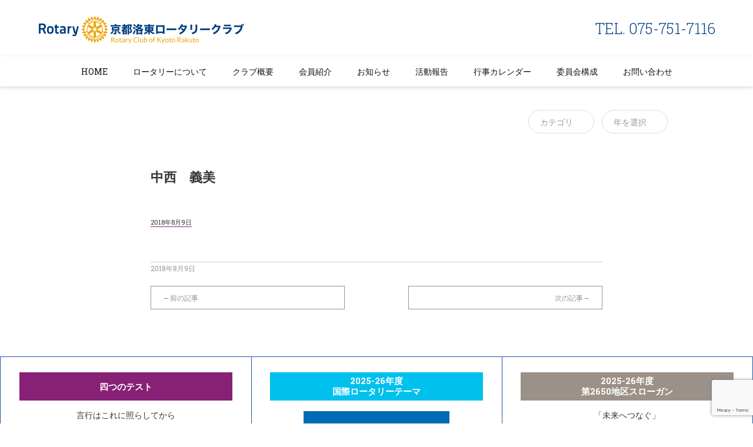

--- FILE ---
content_type: text/html; charset=UTF-8
request_url: https://kyoto-rakutorc.com/memberslist/131/
body_size: 7162
content:
<!DOCTYPE html>
<!--[if IE 7]><html class="ie ie7" lang="ja"><![endif]-->
<!--[if IE 8]><html class="ie ie8" lang="ja"><![endif]-->
<!--[if !(IE 7) & !(IE 8)]><!--><html lang="ja" xmlns="http://www.w3.org/1999/xhtml"><!--<![endif]-->
<head>
<!-- Global site tag (gtag.js) - Google Analytics -->
<script async src="https://www.googletagmanager.com/gtag/js?id=G-XQ1076Q99H"></script>
<script>
  window.dataLayer = window.dataLayer || [];
  function gtag(){dataLayer.push(arguments);}
  gtag('js', new Date());

  gtag('config', 'G-XQ1076Q99H');
</script>

<meta charset="utf-8">
<meta name="viewport" content="width=device-width">

<title>中西　義美 | 京都洛東ロータリークラブ</title>

<!-- Meta Tags -->
<meta name="Robots" content="index,follow">
<meta http-equiv="imagetoolbar" content="no">
<meta http-equiv="X-UA-Compatible" content="IE=edge">
<meta http-equiv="Content-Style-Type" content="text/css">
<meta http-equiv="Content-Script-Type" content="text/javascript">
<meta name="Description" content="京都洛東ロータリークラブ">
<meta name="copyright" content="京都洛東ロータリークラブ">
<link rel="shortcut icon" href="https://kyoto-rakutorc.com/publish/wp-content/themes/theme-rakutorc/img/favicon.ico">
<link rel="apple-touch-icon" href="https://kyoto-rakutorc.com/publish/wp-content/themes/theme-rakutorc/img/apple-touch-icon.png">

<title>中西　義美 &#8211; 京都洛東ロータリークラブ</title>
<meta name='robots' content='max-image-preview:large' />
<link rel='dns-prefetch' href='//www.google.com' />
<link rel="alternate" type="application/rss+xml" title="京都洛東ロータリークラブ &raquo; フィード" href="https://kyoto-rakutorc.com/feed/" />
<link rel="alternate" type="application/rss+xml" title="京都洛東ロータリークラブ &raquo; コメントフィード" href="https://kyoto-rakutorc.com/comments/feed/" />
<link rel='stylesheet' id='wp-block-library-css' href='https://kyoto-rakutorc.com/publish/wp-includes/css/dist/block-library/style.min.css?ver=6.3.7' type='text/css' media='all' />
<style id='classic-theme-styles-inline-css' type='text/css'>
/*! This file is auto-generated */
.wp-block-button__link{color:#fff;background-color:#32373c;border-radius:9999px;box-shadow:none;text-decoration:none;padding:calc(.667em + 2px) calc(1.333em + 2px);font-size:1.125em}.wp-block-file__button{background:#32373c;color:#fff;text-decoration:none}
</style>
<style id='global-styles-inline-css' type='text/css'>
body{--wp--preset--color--black: #000000;--wp--preset--color--cyan-bluish-gray: #abb8c3;--wp--preset--color--white: #ffffff;--wp--preset--color--pale-pink: #f78da7;--wp--preset--color--vivid-red: #cf2e2e;--wp--preset--color--luminous-vivid-orange: #ff6900;--wp--preset--color--luminous-vivid-amber: #fcb900;--wp--preset--color--light-green-cyan: #7bdcb5;--wp--preset--color--vivid-green-cyan: #00d084;--wp--preset--color--pale-cyan-blue: #8ed1fc;--wp--preset--color--vivid-cyan-blue: #0693e3;--wp--preset--color--vivid-purple: #9b51e0;--wp--preset--gradient--vivid-cyan-blue-to-vivid-purple: linear-gradient(135deg,rgba(6,147,227,1) 0%,rgb(155,81,224) 100%);--wp--preset--gradient--light-green-cyan-to-vivid-green-cyan: linear-gradient(135deg,rgb(122,220,180) 0%,rgb(0,208,130) 100%);--wp--preset--gradient--luminous-vivid-amber-to-luminous-vivid-orange: linear-gradient(135deg,rgba(252,185,0,1) 0%,rgba(255,105,0,1) 100%);--wp--preset--gradient--luminous-vivid-orange-to-vivid-red: linear-gradient(135deg,rgba(255,105,0,1) 0%,rgb(207,46,46) 100%);--wp--preset--gradient--very-light-gray-to-cyan-bluish-gray: linear-gradient(135deg,rgb(238,238,238) 0%,rgb(169,184,195) 100%);--wp--preset--gradient--cool-to-warm-spectrum: linear-gradient(135deg,rgb(74,234,220) 0%,rgb(151,120,209) 20%,rgb(207,42,186) 40%,rgb(238,44,130) 60%,rgb(251,105,98) 80%,rgb(254,248,76) 100%);--wp--preset--gradient--blush-light-purple: linear-gradient(135deg,rgb(255,206,236) 0%,rgb(152,150,240) 100%);--wp--preset--gradient--blush-bordeaux: linear-gradient(135deg,rgb(254,205,165) 0%,rgb(254,45,45) 50%,rgb(107,0,62) 100%);--wp--preset--gradient--luminous-dusk: linear-gradient(135deg,rgb(255,203,112) 0%,rgb(199,81,192) 50%,rgb(65,88,208) 100%);--wp--preset--gradient--pale-ocean: linear-gradient(135deg,rgb(255,245,203) 0%,rgb(182,227,212) 50%,rgb(51,167,181) 100%);--wp--preset--gradient--electric-grass: linear-gradient(135deg,rgb(202,248,128) 0%,rgb(113,206,126) 100%);--wp--preset--gradient--midnight: linear-gradient(135deg,rgb(2,3,129) 0%,rgb(40,116,252) 100%);--wp--preset--font-size--small: 13px;--wp--preset--font-size--medium: 20px;--wp--preset--font-size--large: 36px;--wp--preset--font-size--x-large: 42px;--wp--preset--spacing--20: 0.44rem;--wp--preset--spacing--30: 0.67rem;--wp--preset--spacing--40: 1rem;--wp--preset--spacing--50: 1.5rem;--wp--preset--spacing--60: 2.25rem;--wp--preset--spacing--70: 3.38rem;--wp--preset--spacing--80: 5.06rem;--wp--preset--shadow--natural: 6px 6px 9px rgba(0, 0, 0, 0.2);--wp--preset--shadow--deep: 12px 12px 50px rgba(0, 0, 0, 0.4);--wp--preset--shadow--sharp: 6px 6px 0px rgba(0, 0, 0, 0.2);--wp--preset--shadow--outlined: 6px 6px 0px -3px rgba(255, 255, 255, 1), 6px 6px rgba(0, 0, 0, 1);--wp--preset--shadow--crisp: 6px 6px 0px rgba(0, 0, 0, 1);}:where(.is-layout-flex){gap: 0.5em;}:where(.is-layout-grid){gap: 0.5em;}body .is-layout-flow > .alignleft{float: left;margin-inline-start: 0;margin-inline-end: 2em;}body .is-layout-flow > .alignright{float: right;margin-inline-start: 2em;margin-inline-end: 0;}body .is-layout-flow > .aligncenter{margin-left: auto !important;margin-right: auto !important;}body .is-layout-constrained > .alignleft{float: left;margin-inline-start: 0;margin-inline-end: 2em;}body .is-layout-constrained > .alignright{float: right;margin-inline-start: 2em;margin-inline-end: 0;}body .is-layout-constrained > .aligncenter{margin-left: auto !important;margin-right: auto !important;}body .is-layout-constrained > :where(:not(.alignleft):not(.alignright):not(.alignfull)){max-width: var(--wp--style--global--content-size);margin-left: auto !important;margin-right: auto !important;}body .is-layout-constrained > .alignwide{max-width: var(--wp--style--global--wide-size);}body .is-layout-flex{display: flex;}body .is-layout-flex{flex-wrap: wrap;align-items: center;}body .is-layout-flex > *{margin: 0;}body .is-layout-grid{display: grid;}body .is-layout-grid > *{margin: 0;}:where(.wp-block-columns.is-layout-flex){gap: 2em;}:where(.wp-block-columns.is-layout-grid){gap: 2em;}:where(.wp-block-post-template.is-layout-flex){gap: 1.25em;}:where(.wp-block-post-template.is-layout-grid){gap: 1.25em;}.has-black-color{color: var(--wp--preset--color--black) !important;}.has-cyan-bluish-gray-color{color: var(--wp--preset--color--cyan-bluish-gray) !important;}.has-white-color{color: var(--wp--preset--color--white) !important;}.has-pale-pink-color{color: var(--wp--preset--color--pale-pink) !important;}.has-vivid-red-color{color: var(--wp--preset--color--vivid-red) !important;}.has-luminous-vivid-orange-color{color: var(--wp--preset--color--luminous-vivid-orange) !important;}.has-luminous-vivid-amber-color{color: var(--wp--preset--color--luminous-vivid-amber) !important;}.has-light-green-cyan-color{color: var(--wp--preset--color--light-green-cyan) !important;}.has-vivid-green-cyan-color{color: var(--wp--preset--color--vivid-green-cyan) !important;}.has-pale-cyan-blue-color{color: var(--wp--preset--color--pale-cyan-blue) !important;}.has-vivid-cyan-blue-color{color: var(--wp--preset--color--vivid-cyan-blue) !important;}.has-vivid-purple-color{color: var(--wp--preset--color--vivid-purple) !important;}.has-black-background-color{background-color: var(--wp--preset--color--black) !important;}.has-cyan-bluish-gray-background-color{background-color: var(--wp--preset--color--cyan-bluish-gray) !important;}.has-white-background-color{background-color: var(--wp--preset--color--white) !important;}.has-pale-pink-background-color{background-color: var(--wp--preset--color--pale-pink) !important;}.has-vivid-red-background-color{background-color: var(--wp--preset--color--vivid-red) !important;}.has-luminous-vivid-orange-background-color{background-color: var(--wp--preset--color--luminous-vivid-orange) !important;}.has-luminous-vivid-amber-background-color{background-color: var(--wp--preset--color--luminous-vivid-amber) !important;}.has-light-green-cyan-background-color{background-color: var(--wp--preset--color--light-green-cyan) !important;}.has-vivid-green-cyan-background-color{background-color: var(--wp--preset--color--vivid-green-cyan) !important;}.has-pale-cyan-blue-background-color{background-color: var(--wp--preset--color--pale-cyan-blue) !important;}.has-vivid-cyan-blue-background-color{background-color: var(--wp--preset--color--vivid-cyan-blue) !important;}.has-vivid-purple-background-color{background-color: var(--wp--preset--color--vivid-purple) !important;}.has-black-border-color{border-color: var(--wp--preset--color--black) !important;}.has-cyan-bluish-gray-border-color{border-color: var(--wp--preset--color--cyan-bluish-gray) !important;}.has-white-border-color{border-color: var(--wp--preset--color--white) !important;}.has-pale-pink-border-color{border-color: var(--wp--preset--color--pale-pink) !important;}.has-vivid-red-border-color{border-color: var(--wp--preset--color--vivid-red) !important;}.has-luminous-vivid-orange-border-color{border-color: var(--wp--preset--color--luminous-vivid-orange) !important;}.has-luminous-vivid-amber-border-color{border-color: var(--wp--preset--color--luminous-vivid-amber) !important;}.has-light-green-cyan-border-color{border-color: var(--wp--preset--color--light-green-cyan) !important;}.has-vivid-green-cyan-border-color{border-color: var(--wp--preset--color--vivid-green-cyan) !important;}.has-pale-cyan-blue-border-color{border-color: var(--wp--preset--color--pale-cyan-blue) !important;}.has-vivid-cyan-blue-border-color{border-color: var(--wp--preset--color--vivid-cyan-blue) !important;}.has-vivid-purple-border-color{border-color: var(--wp--preset--color--vivid-purple) !important;}.has-vivid-cyan-blue-to-vivid-purple-gradient-background{background: var(--wp--preset--gradient--vivid-cyan-blue-to-vivid-purple) !important;}.has-light-green-cyan-to-vivid-green-cyan-gradient-background{background: var(--wp--preset--gradient--light-green-cyan-to-vivid-green-cyan) !important;}.has-luminous-vivid-amber-to-luminous-vivid-orange-gradient-background{background: var(--wp--preset--gradient--luminous-vivid-amber-to-luminous-vivid-orange) !important;}.has-luminous-vivid-orange-to-vivid-red-gradient-background{background: var(--wp--preset--gradient--luminous-vivid-orange-to-vivid-red) !important;}.has-very-light-gray-to-cyan-bluish-gray-gradient-background{background: var(--wp--preset--gradient--very-light-gray-to-cyan-bluish-gray) !important;}.has-cool-to-warm-spectrum-gradient-background{background: var(--wp--preset--gradient--cool-to-warm-spectrum) !important;}.has-blush-light-purple-gradient-background{background: var(--wp--preset--gradient--blush-light-purple) !important;}.has-blush-bordeaux-gradient-background{background: var(--wp--preset--gradient--blush-bordeaux) !important;}.has-luminous-dusk-gradient-background{background: var(--wp--preset--gradient--luminous-dusk) !important;}.has-pale-ocean-gradient-background{background: var(--wp--preset--gradient--pale-ocean) !important;}.has-electric-grass-gradient-background{background: var(--wp--preset--gradient--electric-grass) !important;}.has-midnight-gradient-background{background: var(--wp--preset--gradient--midnight) !important;}.has-small-font-size{font-size: var(--wp--preset--font-size--small) !important;}.has-medium-font-size{font-size: var(--wp--preset--font-size--medium) !important;}.has-large-font-size{font-size: var(--wp--preset--font-size--large) !important;}.has-x-large-font-size{font-size: var(--wp--preset--font-size--x-large) !important;}
.wp-block-navigation a:where(:not(.wp-element-button)){color: inherit;}
:where(.wp-block-post-template.is-layout-flex){gap: 1.25em;}:where(.wp-block-post-template.is-layout-grid){gap: 1.25em;}
:where(.wp-block-columns.is-layout-flex){gap: 2em;}:where(.wp-block-columns.is-layout-grid){gap: 2em;}
.wp-block-pullquote{font-size: 1.5em;line-height: 1.6;}
</style>
<link rel='stylesheet' id='contact-form-7-css' href='https://kyoto-rakutorc.com/publish/wp-content/plugins/contact-form-7/includes/css/styles.css?ver=5.1.9' type='text/css' media='all' />
<link rel='stylesheet' id='foobox-free-min-css' href='https://kyoto-rakutorc.com/publish/wp-content/plugins/foobox-image-lightbox/free/css/foobox.free.min.css?ver=2.7.16' type='text/css' media='all' />
<link rel='stylesheet' id='reset-css' href='https://kyoto-rakutorc.com/publish/wp-content/themes/theme-rakutorc/css/htmlreset.css?ver=20160101' type='text/css' media='all' />
<link rel='stylesheet' id='prima-css' href='https://kyoto-rakutorc.com/publish/wp-content/themes/theme-rakutorc/css/primary.css?ver=2021052714' type='text/css' media='all' />
<link rel='stylesheet' id='secti-css' href='https://kyoto-rakutorc.com/publish/wp-content/themes/theme-rakutorc/css/section.css?ver=20210107' type='text/css' media='all' />
<link rel='stylesheet' id='drawe-css' href='https://kyoto-rakutorc.com/publish/wp-content/themes/theme-rakutorc/css/drawer.min.css?ver=3.2.2' type='text/css' media='all' />
<script type='text/javascript' src='https://kyoto-rakutorc.com/publish/wp-content/themes/theme-rakutorc/js/jquery-1.11.3.min.js?ver=1.11.3' id='jquery-js'></script>
<script type='text/javascript' src='https://kyoto-rakutorc.com/publish/wp-content/themes/theme-rakutorc/js/jquery.easing.js?ver=1.3' id='easing-js'></script>
<script type='text/javascript' src='https://kyoto-rakutorc.com/publish/wp-content/themes/theme-rakutorc/js/drawer.min.js?ver=3.2.1' id='drawer-js'></script>
<script type='text/javascript' src='https://kyoto-rakutorc.com/publish/wp-content/themes/theme-rakutorc/js/iscroll.min.js?ver=5.2.0' id='iscrol-js'></script>
<script type='text/javascript' src='https://kyoto-rakutorc.com/publish/wp-content/themes/theme-rakutorc/js/addition.js?ver=1' id='additi-js'></script>
<script id="foobox-free-min-js-before" type="text/javascript">
/* Run FooBox FREE (v2.7.16) */
var FOOBOX = window.FOOBOX = {
	ready: true,
	disableOthers: false,
	o: {wordpress: { enabled: true }, countMessage:'image %index of %total', excludes:'.fbx-link,.nofoobox,.nolightbox,a[href*="pinterest.com/pin/create/button/"]', affiliate : { enabled: false }},
	selectors: [
		".foogallery-container.foogallery-lightbox-foobox", ".foogallery-container.foogallery-lightbox-foobox-free", ".gallery", ".wp-block-gallery", ".wp-caption", ".wp-block-image", "a:has(img[class*=wp-image-])", ".foobox"
	],
	pre: function( $ ){
		// Custom JavaScript (Pre)
		
	},
	post: function( $ ){
		// Custom JavaScript (Post)
		
		// Custom Captions Code
		
	},
	custom: function( $ ){
		// Custom Extra JS
		
	}
};
</script>
<script type='text/javascript' src='https://kyoto-rakutorc.com/publish/wp-content/plugins/foobox-image-lightbox/free/js/foobox.free.min.js?ver=2.7.16' id='foobox-free-min-js'></script>
<link rel="canonical" href="https://kyoto-rakutorc.com/memberslist/131/" />
<link rel="icon" href="https://kyoto-rakutorc.com/publish/wp-content/uploads/2021/07/cropped-logos-32x32.png" sizes="32x32" />
<link rel="icon" href="https://kyoto-rakutorc.com/publish/wp-content/uploads/2021/07/cropped-logos-192x192.png" sizes="192x192" />
<link rel="apple-touch-icon" href="https://kyoto-rakutorc.com/publish/wp-content/uploads/2021/07/cropped-logos-180x180.png" />
<meta name="msapplication-TileImage" content="https://kyoto-rakutorc.com/publish/wp-content/uploads/2021/07/cropped-logos-270x270.png" />
		<style type="text/css" id="wp-custom-css">
			.youtube {
position: relative;
padding-bottom: 56.25%;
height: 0;
overflow: hidden;
}
.youtube iframe {
position: absolute;
top: 0;
left: 0;
width: 100%;
height: 100%;
}		</style>
		</head>

<body class="memberslist-template-default single single-memberslist postid-131 drawer drawer--top">
<div id="wrapper">
<a class="skip-link screen-reader-text" href="#main">Skip to content</a>


<div id="headerwrap">
	<div id="header">
		<header class="site-header">
			<div id="branding"><p class="site-title"><a href="https://kyoto-rakutorc.com/" rel="home"><img src="https://kyoto-rakutorc.com/publish/wp-content/themes/theme-rakutorc/img/common/logo-header.png" alt="京都洛東ロータリークラブ"></a></p>
				</div>
		<p class="tel"><a href="tel:075-751-7116">TEL. 075-751-7116</a></p>
		</header>

		<div id="headnav"><nav><div class="menu-headnav-container"><ul id="menu-headnav" class="menu"><li id="menu-item-45" class="n_home menu-item menu-item-type-custom menu-item-object-custom menu-item-home menu-item-45"><a href="https://kyoto-rakutorc.com/">HOME</a></li>
<li id="menu-item-46" class="n_concept menu-item menu-item-type-post_type menu-item-object-page menu-item-46"><a href="https://kyoto-rakutorc.com/concept/">ロータリーについて</a></li>
<li id="menu-item-47" class="n_overview menu-item menu-item-type-post_type menu-item-object-page menu-item-47"><a href="https://kyoto-rakutorc.com/overview/">クラブ概要</a></li>
<li id="menu-item-48" class="n_members menu-item menu-item-type-post_type menu-item-object-page menu-item-48"><a href="https://kyoto-rakutorc.com/members/">会員紹介</a></li>
<li id="menu-item-53" class="n_topics menu-item menu-item-type-post_type_archive menu-item-object-topics menu-item-53"><a href="https://kyoto-rakutorc.com/topics/">お知らせ</a></li>
<li id="menu-item-52" class="n_activity menu-item menu-item-type-post_type_archive menu-item-object-activity menu-item-52"><a href="https://kyoto-rakutorc.com/activity/">活動報告</a></li>
<li id="menu-item-761" class="menu-item menu-item-type-custom menu-item-object-custom menu-item-has-children menu-item-761"><a href="https://kyoto-rakutorc.com/meeting/">行事カレンダー</a>
<ul class="sub-menu">
	<li id="menu-item-2215" class="menu-item menu-item-type-custom menu-item-object-custom menu-item-2215"><a href="https://kyoto-rakutorc.com/meeting_category/all/">行事出欠</a></li>
</ul>
</li>
<li id="menu-item-2980" class="menu-item menu-item-type-post_type menu-item-object-page menu-item-has-children menu-item-2980"><a href="https://kyoto-rakutorc.com/committee/">委員会構成</a>
<ul class="sub-menu">
	<li id="menu-item-2981" class="menu-item menu-item-type-post_type menu-item-object-page menu-item-2981"><a href="https://kyoto-rakutorc.com/memberlist/">会員名簿</a></li>
</ul>
</li>
<li id="menu-item-50" class="n_contact menu-item menu-item-type-post_type menu-item-object-page menu-item-50"><a href="https://kyoto-rakutorc.com/contact/">お問い合わせ</a></li>
</ul></div></nav></div><!-- // id="headnav" -->

	</div><!-- //id="header" -->
</div><!-- //id="headerwrap" -->




<div id="container"><main id="main" class="site-main" role="main">

	<header class="single-header">
	</header>

	
	<article id="post-131" class="post-131 memberslist type-memberslist status-publish hentry">

	<div class="selectors clearfix">
		<div class="selector">
		<div class="select-wrap select-circle"><select name="tax-dropdown" onchange="document.location.href=this.options[this.selectedIndex].value;"><option value="">カテゴリ</option><br />
<b>Warning</b>:  ltrim() expects parameter 1 to be string, object given in <b>/home/polarisad/kyoto-rakutorc.com/public_html/publish/wp-includes/formatting.php</b> on line <b>4477</b><br />
<option value=""></option><br />
<b>Warning</b>:  ltrim() expects parameter 1 to be string, object given in <b>/home/polarisad/kyoto-rakutorc.com/public_html/publish/wp-includes/formatting.php</b> on line <b>4477</b><br />
<option value=""></option></select></div>		</div>
		<div class="selector">
		<div class="select-wrap select-circle"><select name="archive-dropdown" onchange="document.location.href=this.options[this.selectedIndex].value;"><option value="">年を選択</option>	<option value='https://kyoto-rakutorc.com/topics/2025/'> 2025 </option>
	<option value='https://kyoto-rakutorc.com/topics/2023/'> 2023 </option>
	<option value='https://kyoto-rakutorc.com/topics/2022/'> 2022 </option>
	<option value='https://kyoto-rakutorc.com/topics/2021/'> 2021 </option>
	<option value='https://kyoto-rakutorc.com/topics/2020/'> 2020 </option>
	<option value='https://kyoto-rakutorc.com/topics/2019/'> 2019 </option>
	<option value='https://kyoto-rakutorc.com/topics/2018/'> 2018 </option>
	<option value='https://kyoto-rakutorc.com/topics/2017/'> 2017 </option>
	<option value='https://kyoto-rakutorc.com/topics/2000/'> 2000 </option>
</select></div>		</div>
	</div>

	<header class="entry-header">
		<h1 class="entry-title">中西　義美</h1>
		<p><span class="date">2018年8月9日</span></p>
	</header>

	<div class="entry-content">

		
	</div><!-- // class="entry-content" -->
	
	<footer>
		<p><span class="date">2018年8月9日</span></p>
		<div class="nextprevnav">
			<div class="nav-prev"><a href="https://kyoto-rakutorc.com/memberslist/129/" rel="prev">前の記事</a></div>
			<div class="nav-archive"><a href="../">一覧</a></div>
			<div class="nav-next"><a href="https://kyoto-rakutorc.com/memberslist/132/" rel="next">次の記事</a></div>
		</div>
	</footer>
	</article>


</main></div><!-- //id="container" -->




<div id="footerwrap">
	<div class="policies">
		<div class="thefour">
		<h4>四つのテスト</h4>
		<p>言行はこれに照らしてから</p>
<ol>
<li>真実かどうか</li>
<li>みんなに公平か</li>
<li>好意と友情を深めるか</li>
<li>みんなのためになるかどうか</li>
</ol>		</div>

		<div class="theme">
		<h4>2025-26年度<br>国際ロータリーテーマ</h4>
		<div class="image"><img src="https://kyoto-rakutorc.com/publish/wp-content/uploads/2025/07/PM2526-BC-WEBBANNER-AZURE-1600x400-JA-JP.png" alt="2025-26年度 国際ロータリーテーマ"></div>		</div>

		<div class="slogan">
		<h4>2025-26年度<br>第2650地区スローガン</h4>
		「未来へつなぐ」		</div>
	</div>

	<div id="footnav"><nav><div class="menu-footnav-container"><ul id="menu-footnav" class="menu"><li id="menu-item-54" class="menu-item menu-item-type-custom menu-item-object-custom menu-item-home menu-item-54"><a href="https://kyoto-rakutorc.com/">HOME</a></li>
<li id="menu-item-55" class="menu-item menu-item-type-post_type menu-item-object-page menu-item-55"><a href="https://kyoto-rakutorc.com/concept/">ロータリーについて</a></li>
<li id="menu-item-56" class="menu-item menu-item-type-post_type menu-item-object-page menu-item-56"><a href="https://kyoto-rakutorc.com/overview/">クラブ概要</a></li>
<li id="menu-item-57" class="menu-item menu-item-type-post_type menu-item-object-page menu-item-57"><a href="https://kyoto-rakutorc.com/members/">会員紹介</a></li>
<li id="menu-item-61" class="menu-item menu-item-type-post_type_archive menu-item-object-topics menu-item-61"><a href="https://kyoto-rakutorc.com/topics/">お知らせ</a></li>
<li id="menu-item-62" class="menu-item menu-item-type-post_type_archive menu-item-object-activity menu-item-62"><a href="https://kyoto-rakutorc.com/activity/">活動報告</a></li>
<li id="menu-item-58" class="menu-item menu-item-type-post_type menu-item-object-page menu-item-58"><a href="https://kyoto-rakutorc.com/?page_id=13">スケジュール</a></li>
<li id="menu-item-59" class="menu-item menu-item-type-post_type menu-item-object-page menu-item-59"><a href="https://kyoto-rakutorc.com/contact/">お問い合わせ</a></li>
<li id="menu-item-60" class="menu-item menu-item-type-post_type menu-item-object-page menu-item-privacy-policy menu-item-60"><a rel="privacy-policy" href="https://kyoto-rakutorc.com/privacypolicy/">プライバシーポリシー</a></li>
</ul></div></nav></div><!-- //id="footnav" -->

	
	<div class="footer-banner">
		<ul>
		<li><a href="https://www.rotary.org/ja" target="_blank"><img src="https://kyoto-rakutorc.com/publish/wp-content/themes/theme-rakutorc/img/banner/international.png" alt=""></a></li>
		<li><a href="https://rid2650-pub.com/" target="_blank"><img src="https://kyoto-rakutorc.com/publish/wp-content/themes/theme-rakutorc/img/banner/r2650web.png" alt=""></a></li>
		<li><a href="https://rid2650.gr.jp/" target="_blank"><img src="https://kyoto-rakutorc.com/publish/wp-content/themes/theme-rakutorc/img/banner/r2650office.png" alt=""></a></li>
		</ul>
	</div>


	<footer class="site-footer">
		<p class="site-title"><a href="https://kyoto-rakutorc.com/">京都洛東ロータリークラブ</a></p>
		<address>〒605-0042 京都市東山区三条通今道町257-14<br />
ビューコート東山Ⅰ-303<br />
TEL. 075-751-7116　FAX. 075-751-7216</address>
		<p id="copyright">COPYRIGHT© THE ROTARY CLUB OF KYOTO RAKUTO ALL RIGHTS RESERVED.</p>
	</footer>
</div><!-- //id="footerwrap" -->


<div class="static-nav spn">
	<button type="button" class="drawer-toggle drawer-hamburger"><span class="sr-only">toggle navigation</span><span class="drawer-hamburger-icon"></span></button>
</div>
<div class="drawer-main drawer-default spn">
	<nav class="drawer-nav" role="navigation"><div class="menu-headnav-container"><ul id="menu-headnav-1" class="drawer-menu"><li class="n_home menu-item menu-item-type-custom menu-item-object-custom menu-item-home menu-item-45"><a href="https://kyoto-rakutorc.com/">HOME</a></li>
<li class="n_concept menu-item menu-item-type-post_type menu-item-object-page menu-item-46"><a href="https://kyoto-rakutorc.com/concept/">ロータリーについて</a></li>
<li class="n_overview menu-item menu-item-type-post_type menu-item-object-page menu-item-47"><a href="https://kyoto-rakutorc.com/overview/">クラブ概要</a></li>
<li class="n_members menu-item menu-item-type-post_type menu-item-object-page menu-item-48"><a href="https://kyoto-rakutorc.com/members/">会員紹介</a></li>
<li class="n_topics menu-item menu-item-type-post_type_archive menu-item-object-topics menu-item-53"><a href="https://kyoto-rakutorc.com/topics/">お知らせ</a></li>
<li class="n_activity menu-item menu-item-type-post_type_archive menu-item-object-activity menu-item-52"><a href="https://kyoto-rakutorc.com/activity/">活動報告</a></li>
<li class="menu-item menu-item-type-custom menu-item-object-custom menu-item-has-children menu-item-761"><a href="https://kyoto-rakutorc.com/meeting/">行事カレンダー</a>
<ul class="sub-menu">
	<li class="menu-item menu-item-type-custom menu-item-object-custom menu-item-2215"><a href="https://kyoto-rakutorc.com/meeting_category/all/">行事出欠</a></li>
</ul>
</li>
<li class="menu-item menu-item-type-post_type menu-item-object-page menu-item-has-children menu-item-2980"><a href="https://kyoto-rakutorc.com/committee/">委員会構成</a>
<ul class="sub-menu">
	<li class="menu-item menu-item-type-post_type menu-item-object-page menu-item-2981"><a href="https://kyoto-rakutorc.com/memberlist/">会員名簿</a></li>
</ul>
</li>
<li class="n_contact menu-item menu-item-type-post_type menu-item-object-page menu-item-50"><a href="https://kyoto-rakutorc.com/contact/">お問い合わせ</a></li>
</ul></div></nav>
</div><!--/.drawer-main-->


</div><!-- //id="wrapper" -->

<script type="text/javascript"> document.addEventListener( 'wpcf7mailsent', function( event ) { location = '../sent-complete/'; }, false ); </script><script type='text/javascript' id='contact-form-7-js-extra'>
/* <![CDATA[ */
var wpcf7 = {"apiSettings":{"root":"https:\/\/kyoto-rakutorc.com\/wp-json\/contact-form-7\/v1","namespace":"contact-form-7\/v1"}};
/* ]]> */
</script>
<script type='text/javascript' src='https://kyoto-rakutorc.com/publish/wp-content/plugins/contact-form-7/includes/js/scripts.js?ver=5.1.9' id='contact-form-7-js'></script>
<script type='text/javascript' src='https://www.google.com/recaptcha/api.js?render=6LdrBHEpAAAAAMLsjBJ-b6EHq7AfkYshW70xedxq&#038;ver=3.0' id='google-recaptcha-js'></script>
<script type="text/javascript">
( function( sitekey, actions ) {

	document.addEventListener( 'DOMContentLoaded', function( event ) {
		var wpcf7recaptcha = {

			execute: function( action ) {
				grecaptcha.execute(
					sitekey,
					{ action: action }
				).then( function( token ) {
					var event = new CustomEvent( 'wpcf7grecaptchaexecuted', {
						detail: {
							action: action,
							token: token,
						},
					} );

					document.dispatchEvent( event );
				} );
			},

			executeOnHomepage: function() {
				wpcf7recaptcha.execute( actions[ 'homepage' ] );
			},

			executeOnContactform: function() {
				wpcf7recaptcha.execute( actions[ 'contactform' ] );
			},

		};

		grecaptcha.ready(
			wpcf7recaptcha.executeOnHomepage
		);

		document.addEventListener( 'change',
			wpcf7recaptcha.executeOnContactform, false
		);

		document.addEventListener( 'wpcf7submit',
			wpcf7recaptcha.executeOnHomepage, false
		);

	} );

	document.addEventListener( 'wpcf7grecaptchaexecuted', function( event ) {
		var fields = document.querySelectorAll(
			"form.wpcf7-form input[name='g-recaptcha-response']"
		);

		for ( var i = 0; i < fields.length; i++ ) {
			var field = fields[ i ];
			field.setAttribute( 'value', event.detail.token );
		}
	} );

} )(
	'6LdrBHEpAAAAAMLsjBJ-b6EHq7AfkYshW70xedxq',
	{"homepage":"homepage","contactform":"contactform"}
);
</script>

</body>
</html>


--- FILE ---
content_type: text/html; charset=utf-8
request_url: https://www.google.com/recaptcha/api2/anchor?ar=1&k=6LdrBHEpAAAAAMLsjBJ-b6EHq7AfkYshW70xedxq&co=aHR0cHM6Ly9reW90by1yYWt1dG9yYy5jb206NDQz&hl=en&v=PoyoqOPhxBO7pBk68S4YbpHZ&size=invisible&anchor-ms=20000&execute-ms=30000&cb=7klkurw0yg8h
body_size: 48700
content:
<!DOCTYPE HTML><html dir="ltr" lang="en"><head><meta http-equiv="Content-Type" content="text/html; charset=UTF-8">
<meta http-equiv="X-UA-Compatible" content="IE=edge">
<title>reCAPTCHA</title>
<style type="text/css">
/* cyrillic-ext */
@font-face {
  font-family: 'Roboto';
  font-style: normal;
  font-weight: 400;
  font-stretch: 100%;
  src: url(//fonts.gstatic.com/s/roboto/v48/KFO7CnqEu92Fr1ME7kSn66aGLdTylUAMa3GUBHMdazTgWw.woff2) format('woff2');
  unicode-range: U+0460-052F, U+1C80-1C8A, U+20B4, U+2DE0-2DFF, U+A640-A69F, U+FE2E-FE2F;
}
/* cyrillic */
@font-face {
  font-family: 'Roboto';
  font-style: normal;
  font-weight: 400;
  font-stretch: 100%;
  src: url(//fonts.gstatic.com/s/roboto/v48/KFO7CnqEu92Fr1ME7kSn66aGLdTylUAMa3iUBHMdazTgWw.woff2) format('woff2');
  unicode-range: U+0301, U+0400-045F, U+0490-0491, U+04B0-04B1, U+2116;
}
/* greek-ext */
@font-face {
  font-family: 'Roboto';
  font-style: normal;
  font-weight: 400;
  font-stretch: 100%;
  src: url(//fonts.gstatic.com/s/roboto/v48/KFO7CnqEu92Fr1ME7kSn66aGLdTylUAMa3CUBHMdazTgWw.woff2) format('woff2');
  unicode-range: U+1F00-1FFF;
}
/* greek */
@font-face {
  font-family: 'Roboto';
  font-style: normal;
  font-weight: 400;
  font-stretch: 100%;
  src: url(//fonts.gstatic.com/s/roboto/v48/KFO7CnqEu92Fr1ME7kSn66aGLdTylUAMa3-UBHMdazTgWw.woff2) format('woff2');
  unicode-range: U+0370-0377, U+037A-037F, U+0384-038A, U+038C, U+038E-03A1, U+03A3-03FF;
}
/* math */
@font-face {
  font-family: 'Roboto';
  font-style: normal;
  font-weight: 400;
  font-stretch: 100%;
  src: url(//fonts.gstatic.com/s/roboto/v48/KFO7CnqEu92Fr1ME7kSn66aGLdTylUAMawCUBHMdazTgWw.woff2) format('woff2');
  unicode-range: U+0302-0303, U+0305, U+0307-0308, U+0310, U+0312, U+0315, U+031A, U+0326-0327, U+032C, U+032F-0330, U+0332-0333, U+0338, U+033A, U+0346, U+034D, U+0391-03A1, U+03A3-03A9, U+03B1-03C9, U+03D1, U+03D5-03D6, U+03F0-03F1, U+03F4-03F5, U+2016-2017, U+2034-2038, U+203C, U+2040, U+2043, U+2047, U+2050, U+2057, U+205F, U+2070-2071, U+2074-208E, U+2090-209C, U+20D0-20DC, U+20E1, U+20E5-20EF, U+2100-2112, U+2114-2115, U+2117-2121, U+2123-214F, U+2190, U+2192, U+2194-21AE, U+21B0-21E5, U+21F1-21F2, U+21F4-2211, U+2213-2214, U+2216-22FF, U+2308-230B, U+2310, U+2319, U+231C-2321, U+2336-237A, U+237C, U+2395, U+239B-23B7, U+23D0, U+23DC-23E1, U+2474-2475, U+25AF, U+25B3, U+25B7, U+25BD, U+25C1, U+25CA, U+25CC, U+25FB, U+266D-266F, U+27C0-27FF, U+2900-2AFF, U+2B0E-2B11, U+2B30-2B4C, U+2BFE, U+3030, U+FF5B, U+FF5D, U+1D400-1D7FF, U+1EE00-1EEFF;
}
/* symbols */
@font-face {
  font-family: 'Roboto';
  font-style: normal;
  font-weight: 400;
  font-stretch: 100%;
  src: url(//fonts.gstatic.com/s/roboto/v48/KFO7CnqEu92Fr1ME7kSn66aGLdTylUAMaxKUBHMdazTgWw.woff2) format('woff2');
  unicode-range: U+0001-000C, U+000E-001F, U+007F-009F, U+20DD-20E0, U+20E2-20E4, U+2150-218F, U+2190, U+2192, U+2194-2199, U+21AF, U+21E6-21F0, U+21F3, U+2218-2219, U+2299, U+22C4-22C6, U+2300-243F, U+2440-244A, U+2460-24FF, U+25A0-27BF, U+2800-28FF, U+2921-2922, U+2981, U+29BF, U+29EB, U+2B00-2BFF, U+4DC0-4DFF, U+FFF9-FFFB, U+10140-1018E, U+10190-1019C, U+101A0, U+101D0-101FD, U+102E0-102FB, U+10E60-10E7E, U+1D2C0-1D2D3, U+1D2E0-1D37F, U+1F000-1F0FF, U+1F100-1F1AD, U+1F1E6-1F1FF, U+1F30D-1F30F, U+1F315, U+1F31C, U+1F31E, U+1F320-1F32C, U+1F336, U+1F378, U+1F37D, U+1F382, U+1F393-1F39F, U+1F3A7-1F3A8, U+1F3AC-1F3AF, U+1F3C2, U+1F3C4-1F3C6, U+1F3CA-1F3CE, U+1F3D4-1F3E0, U+1F3ED, U+1F3F1-1F3F3, U+1F3F5-1F3F7, U+1F408, U+1F415, U+1F41F, U+1F426, U+1F43F, U+1F441-1F442, U+1F444, U+1F446-1F449, U+1F44C-1F44E, U+1F453, U+1F46A, U+1F47D, U+1F4A3, U+1F4B0, U+1F4B3, U+1F4B9, U+1F4BB, U+1F4BF, U+1F4C8-1F4CB, U+1F4D6, U+1F4DA, U+1F4DF, U+1F4E3-1F4E6, U+1F4EA-1F4ED, U+1F4F7, U+1F4F9-1F4FB, U+1F4FD-1F4FE, U+1F503, U+1F507-1F50B, U+1F50D, U+1F512-1F513, U+1F53E-1F54A, U+1F54F-1F5FA, U+1F610, U+1F650-1F67F, U+1F687, U+1F68D, U+1F691, U+1F694, U+1F698, U+1F6AD, U+1F6B2, U+1F6B9-1F6BA, U+1F6BC, U+1F6C6-1F6CF, U+1F6D3-1F6D7, U+1F6E0-1F6EA, U+1F6F0-1F6F3, U+1F6F7-1F6FC, U+1F700-1F7FF, U+1F800-1F80B, U+1F810-1F847, U+1F850-1F859, U+1F860-1F887, U+1F890-1F8AD, U+1F8B0-1F8BB, U+1F8C0-1F8C1, U+1F900-1F90B, U+1F93B, U+1F946, U+1F984, U+1F996, U+1F9E9, U+1FA00-1FA6F, U+1FA70-1FA7C, U+1FA80-1FA89, U+1FA8F-1FAC6, U+1FACE-1FADC, U+1FADF-1FAE9, U+1FAF0-1FAF8, U+1FB00-1FBFF;
}
/* vietnamese */
@font-face {
  font-family: 'Roboto';
  font-style: normal;
  font-weight: 400;
  font-stretch: 100%;
  src: url(//fonts.gstatic.com/s/roboto/v48/KFO7CnqEu92Fr1ME7kSn66aGLdTylUAMa3OUBHMdazTgWw.woff2) format('woff2');
  unicode-range: U+0102-0103, U+0110-0111, U+0128-0129, U+0168-0169, U+01A0-01A1, U+01AF-01B0, U+0300-0301, U+0303-0304, U+0308-0309, U+0323, U+0329, U+1EA0-1EF9, U+20AB;
}
/* latin-ext */
@font-face {
  font-family: 'Roboto';
  font-style: normal;
  font-weight: 400;
  font-stretch: 100%;
  src: url(//fonts.gstatic.com/s/roboto/v48/KFO7CnqEu92Fr1ME7kSn66aGLdTylUAMa3KUBHMdazTgWw.woff2) format('woff2');
  unicode-range: U+0100-02BA, U+02BD-02C5, U+02C7-02CC, U+02CE-02D7, U+02DD-02FF, U+0304, U+0308, U+0329, U+1D00-1DBF, U+1E00-1E9F, U+1EF2-1EFF, U+2020, U+20A0-20AB, U+20AD-20C0, U+2113, U+2C60-2C7F, U+A720-A7FF;
}
/* latin */
@font-face {
  font-family: 'Roboto';
  font-style: normal;
  font-weight: 400;
  font-stretch: 100%;
  src: url(//fonts.gstatic.com/s/roboto/v48/KFO7CnqEu92Fr1ME7kSn66aGLdTylUAMa3yUBHMdazQ.woff2) format('woff2');
  unicode-range: U+0000-00FF, U+0131, U+0152-0153, U+02BB-02BC, U+02C6, U+02DA, U+02DC, U+0304, U+0308, U+0329, U+2000-206F, U+20AC, U+2122, U+2191, U+2193, U+2212, U+2215, U+FEFF, U+FFFD;
}
/* cyrillic-ext */
@font-face {
  font-family: 'Roboto';
  font-style: normal;
  font-weight: 500;
  font-stretch: 100%;
  src: url(//fonts.gstatic.com/s/roboto/v48/KFO7CnqEu92Fr1ME7kSn66aGLdTylUAMa3GUBHMdazTgWw.woff2) format('woff2');
  unicode-range: U+0460-052F, U+1C80-1C8A, U+20B4, U+2DE0-2DFF, U+A640-A69F, U+FE2E-FE2F;
}
/* cyrillic */
@font-face {
  font-family: 'Roboto';
  font-style: normal;
  font-weight: 500;
  font-stretch: 100%;
  src: url(//fonts.gstatic.com/s/roboto/v48/KFO7CnqEu92Fr1ME7kSn66aGLdTylUAMa3iUBHMdazTgWw.woff2) format('woff2');
  unicode-range: U+0301, U+0400-045F, U+0490-0491, U+04B0-04B1, U+2116;
}
/* greek-ext */
@font-face {
  font-family: 'Roboto';
  font-style: normal;
  font-weight: 500;
  font-stretch: 100%;
  src: url(//fonts.gstatic.com/s/roboto/v48/KFO7CnqEu92Fr1ME7kSn66aGLdTylUAMa3CUBHMdazTgWw.woff2) format('woff2');
  unicode-range: U+1F00-1FFF;
}
/* greek */
@font-face {
  font-family: 'Roboto';
  font-style: normal;
  font-weight: 500;
  font-stretch: 100%;
  src: url(//fonts.gstatic.com/s/roboto/v48/KFO7CnqEu92Fr1ME7kSn66aGLdTylUAMa3-UBHMdazTgWw.woff2) format('woff2');
  unicode-range: U+0370-0377, U+037A-037F, U+0384-038A, U+038C, U+038E-03A1, U+03A3-03FF;
}
/* math */
@font-face {
  font-family: 'Roboto';
  font-style: normal;
  font-weight: 500;
  font-stretch: 100%;
  src: url(//fonts.gstatic.com/s/roboto/v48/KFO7CnqEu92Fr1ME7kSn66aGLdTylUAMawCUBHMdazTgWw.woff2) format('woff2');
  unicode-range: U+0302-0303, U+0305, U+0307-0308, U+0310, U+0312, U+0315, U+031A, U+0326-0327, U+032C, U+032F-0330, U+0332-0333, U+0338, U+033A, U+0346, U+034D, U+0391-03A1, U+03A3-03A9, U+03B1-03C9, U+03D1, U+03D5-03D6, U+03F0-03F1, U+03F4-03F5, U+2016-2017, U+2034-2038, U+203C, U+2040, U+2043, U+2047, U+2050, U+2057, U+205F, U+2070-2071, U+2074-208E, U+2090-209C, U+20D0-20DC, U+20E1, U+20E5-20EF, U+2100-2112, U+2114-2115, U+2117-2121, U+2123-214F, U+2190, U+2192, U+2194-21AE, U+21B0-21E5, U+21F1-21F2, U+21F4-2211, U+2213-2214, U+2216-22FF, U+2308-230B, U+2310, U+2319, U+231C-2321, U+2336-237A, U+237C, U+2395, U+239B-23B7, U+23D0, U+23DC-23E1, U+2474-2475, U+25AF, U+25B3, U+25B7, U+25BD, U+25C1, U+25CA, U+25CC, U+25FB, U+266D-266F, U+27C0-27FF, U+2900-2AFF, U+2B0E-2B11, U+2B30-2B4C, U+2BFE, U+3030, U+FF5B, U+FF5D, U+1D400-1D7FF, U+1EE00-1EEFF;
}
/* symbols */
@font-face {
  font-family: 'Roboto';
  font-style: normal;
  font-weight: 500;
  font-stretch: 100%;
  src: url(//fonts.gstatic.com/s/roboto/v48/KFO7CnqEu92Fr1ME7kSn66aGLdTylUAMaxKUBHMdazTgWw.woff2) format('woff2');
  unicode-range: U+0001-000C, U+000E-001F, U+007F-009F, U+20DD-20E0, U+20E2-20E4, U+2150-218F, U+2190, U+2192, U+2194-2199, U+21AF, U+21E6-21F0, U+21F3, U+2218-2219, U+2299, U+22C4-22C6, U+2300-243F, U+2440-244A, U+2460-24FF, U+25A0-27BF, U+2800-28FF, U+2921-2922, U+2981, U+29BF, U+29EB, U+2B00-2BFF, U+4DC0-4DFF, U+FFF9-FFFB, U+10140-1018E, U+10190-1019C, U+101A0, U+101D0-101FD, U+102E0-102FB, U+10E60-10E7E, U+1D2C0-1D2D3, U+1D2E0-1D37F, U+1F000-1F0FF, U+1F100-1F1AD, U+1F1E6-1F1FF, U+1F30D-1F30F, U+1F315, U+1F31C, U+1F31E, U+1F320-1F32C, U+1F336, U+1F378, U+1F37D, U+1F382, U+1F393-1F39F, U+1F3A7-1F3A8, U+1F3AC-1F3AF, U+1F3C2, U+1F3C4-1F3C6, U+1F3CA-1F3CE, U+1F3D4-1F3E0, U+1F3ED, U+1F3F1-1F3F3, U+1F3F5-1F3F7, U+1F408, U+1F415, U+1F41F, U+1F426, U+1F43F, U+1F441-1F442, U+1F444, U+1F446-1F449, U+1F44C-1F44E, U+1F453, U+1F46A, U+1F47D, U+1F4A3, U+1F4B0, U+1F4B3, U+1F4B9, U+1F4BB, U+1F4BF, U+1F4C8-1F4CB, U+1F4D6, U+1F4DA, U+1F4DF, U+1F4E3-1F4E6, U+1F4EA-1F4ED, U+1F4F7, U+1F4F9-1F4FB, U+1F4FD-1F4FE, U+1F503, U+1F507-1F50B, U+1F50D, U+1F512-1F513, U+1F53E-1F54A, U+1F54F-1F5FA, U+1F610, U+1F650-1F67F, U+1F687, U+1F68D, U+1F691, U+1F694, U+1F698, U+1F6AD, U+1F6B2, U+1F6B9-1F6BA, U+1F6BC, U+1F6C6-1F6CF, U+1F6D3-1F6D7, U+1F6E0-1F6EA, U+1F6F0-1F6F3, U+1F6F7-1F6FC, U+1F700-1F7FF, U+1F800-1F80B, U+1F810-1F847, U+1F850-1F859, U+1F860-1F887, U+1F890-1F8AD, U+1F8B0-1F8BB, U+1F8C0-1F8C1, U+1F900-1F90B, U+1F93B, U+1F946, U+1F984, U+1F996, U+1F9E9, U+1FA00-1FA6F, U+1FA70-1FA7C, U+1FA80-1FA89, U+1FA8F-1FAC6, U+1FACE-1FADC, U+1FADF-1FAE9, U+1FAF0-1FAF8, U+1FB00-1FBFF;
}
/* vietnamese */
@font-face {
  font-family: 'Roboto';
  font-style: normal;
  font-weight: 500;
  font-stretch: 100%;
  src: url(//fonts.gstatic.com/s/roboto/v48/KFO7CnqEu92Fr1ME7kSn66aGLdTylUAMa3OUBHMdazTgWw.woff2) format('woff2');
  unicode-range: U+0102-0103, U+0110-0111, U+0128-0129, U+0168-0169, U+01A0-01A1, U+01AF-01B0, U+0300-0301, U+0303-0304, U+0308-0309, U+0323, U+0329, U+1EA0-1EF9, U+20AB;
}
/* latin-ext */
@font-face {
  font-family: 'Roboto';
  font-style: normal;
  font-weight: 500;
  font-stretch: 100%;
  src: url(//fonts.gstatic.com/s/roboto/v48/KFO7CnqEu92Fr1ME7kSn66aGLdTylUAMa3KUBHMdazTgWw.woff2) format('woff2');
  unicode-range: U+0100-02BA, U+02BD-02C5, U+02C7-02CC, U+02CE-02D7, U+02DD-02FF, U+0304, U+0308, U+0329, U+1D00-1DBF, U+1E00-1E9F, U+1EF2-1EFF, U+2020, U+20A0-20AB, U+20AD-20C0, U+2113, U+2C60-2C7F, U+A720-A7FF;
}
/* latin */
@font-face {
  font-family: 'Roboto';
  font-style: normal;
  font-weight: 500;
  font-stretch: 100%;
  src: url(//fonts.gstatic.com/s/roboto/v48/KFO7CnqEu92Fr1ME7kSn66aGLdTylUAMa3yUBHMdazQ.woff2) format('woff2');
  unicode-range: U+0000-00FF, U+0131, U+0152-0153, U+02BB-02BC, U+02C6, U+02DA, U+02DC, U+0304, U+0308, U+0329, U+2000-206F, U+20AC, U+2122, U+2191, U+2193, U+2212, U+2215, U+FEFF, U+FFFD;
}
/* cyrillic-ext */
@font-face {
  font-family: 'Roboto';
  font-style: normal;
  font-weight: 900;
  font-stretch: 100%;
  src: url(//fonts.gstatic.com/s/roboto/v48/KFO7CnqEu92Fr1ME7kSn66aGLdTylUAMa3GUBHMdazTgWw.woff2) format('woff2');
  unicode-range: U+0460-052F, U+1C80-1C8A, U+20B4, U+2DE0-2DFF, U+A640-A69F, U+FE2E-FE2F;
}
/* cyrillic */
@font-face {
  font-family: 'Roboto';
  font-style: normal;
  font-weight: 900;
  font-stretch: 100%;
  src: url(//fonts.gstatic.com/s/roboto/v48/KFO7CnqEu92Fr1ME7kSn66aGLdTylUAMa3iUBHMdazTgWw.woff2) format('woff2');
  unicode-range: U+0301, U+0400-045F, U+0490-0491, U+04B0-04B1, U+2116;
}
/* greek-ext */
@font-face {
  font-family: 'Roboto';
  font-style: normal;
  font-weight: 900;
  font-stretch: 100%;
  src: url(//fonts.gstatic.com/s/roboto/v48/KFO7CnqEu92Fr1ME7kSn66aGLdTylUAMa3CUBHMdazTgWw.woff2) format('woff2');
  unicode-range: U+1F00-1FFF;
}
/* greek */
@font-face {
  font-family: 'Roboto';
  font-style: normal;
  font-weight: 900;
  font-stretch: 100%;
  src: url(//fonts.gstatic.com/s/roboto/v48/KFO7CnqEu92Fr1ME7kSn66aGLdTylUAMa3-UBHMdazTgWw.woff2) format('woff2');
  unicode-range: U+0370-0377, U+037A-037F, U+0384-038A, U+038C, U+038E-03A1, U+03A3-03FF;
}
/* math */
@font-face {
  font-family: 'Roboto';
  font-style: normal;
  font-weight: 900;
  font-stretch: 100%;
  src: url(//fonts.gstatic.com/s/roboto/v48/KFO7CnqEu92Fr1ME7kSn66aGLdTylUAMawCUBHMdazTgWw.woff2) format('woff2');
  unicode-range: U+0302-0303, U+0305, U+0307-0308, U+0310, U+0312, U+0315, U+031A, U+0326-0327, U+032C, U+032F-0330, U+0332-0333, U+0338, U+033A, U+0346, U+034D, U+0391-03A1, U+03A3-03A9, U+03B1-03C9, U+03D1, U+03D5-03D6, U+03F0-03F1, U+03F4-03F5, U+2016-2017, U+2034-2038, U+203C, U+2040, U+2043, U+2047, U+2050, U+2057, U+205F, U+2070-2071, U+2074-208E, U+2090-209C, U+20D0-20DC, U+20E1, U+20E5-20EF, U+2100-2112, U+2114-2115, U+2117-2121, U+2123-214F, U+2190, U+2192, U+2194-21AE, U+21B0-21E5, U+21F1-21F2, U+21F4-2211, U+2213-2214, U+2216-22FF, U+2308-230B, U+2310, U+2319, U+231C-2321, U+2336-237A, U+237C, U+2395, U+239B-23B7, U+23D0, U+23DC-23E1, U+2474-2475, U+25AF, U+25B3, U+25B7, U+25BD, U+25C1, U+25CA, U+25CC, U+25FB, U+266D-266F, U+27C0-27FF, U+2900-2AFF, U+2B0E-2B11, U+2B30-2B4C, U+2BFE, U+3030, U+FF5B, U+FF5D, U+1D400-1D7FF, U+1EE00-1EEFF;
}
/* symbols */
@font-face {
  font-family: 'Roboto';
  font-style: normal;
  font-weight: 900;
  font-stretch: 100%;
  src: url(//fonts.gstatic.com/s/roboto/v48/KFO7CnqEu92Fr1ME7kSn66aGLdTylUAMaxKUBHMdazTgWw.woff2) format('woff2');
  unicode-range: U+0001-000C, U+000E-001F, U+007F-009F, U+20DD-20E0, U+20E2-20E4, U+2150-218F, U+2190, U+2192, U+2194-2199, U+21AF, U+21E6-21F0, U+21F3, U+2218-2219, U+2299, U+22C4-22C6, U+2300-243F, U+2440-244A, U+2460-24FF, U+25A0-27BF, U+2800-28FF, U+2921-2922, U+2981, U+29BF, U+29EB, U+2B00-2BFF, U+4DC0-4DFF, U+FFF9-FFFB, U+10140-1018E, U+10190-1019C, U+101A0, U+101D0-101FD, U+102E0-102FB, U+10E60-10E7E, U+1D2C0-1D2D3, U+1D2E0-1D37F, U+1F000-1F0FF, U+1F100-1F1AD, U+1F1E6-1F1FF, U+1F30D-1F30F, U+1F315, U+1F31C, U+1F31E, U+1F320-1F32C, U+1F336, U+1F378, U+1F37D, U+1F382, U+1F393-1F39F, U+1F3A7-1F3A8, U+1F3AC-1F3AF, U+1F3C2, U+1F3C4-1F3C6, U+1F3CA-1F3CE, U+1F3D4-1F3E0, U+1F3ED, U+1F3F1-1F3F3, U+1F3F5-1F3F7, U+1F408, U+1F415, U+1F41F, U+1F426, U+1F43F, U+1F441-1F442, U+1F444, U+1F446-1F449, U+1F44C-1F44E, U+1F453, U+1F46A, U+1F47D, U+1F4A3, U+1F4B0, U+1F4B3, U+1F4B9, U+1F4BB, U+1F4BF, U+1F4C8-1F4CB, U+1F4D6, U+1F4DA, U+1F4DF, U+1F4E3-1F4E6, U+1F4EA-1F4ED, U+1F4F7, U+1F4F9-1F4FB, U+1F4FD-1F4FE, U+1F503, U+1F507-1F50B, U+1F50D, U+1F512-1F513, U+1F53E-1F54A, U+1F54F-1F5FA, U+1F610, U+1F650-1F67F, U+1F687, U+1F68D, U+1F691, U+1F694, U+1F698, U+1F6AD, U+1F6B2, U+1F6B9-1F6BA, U+1F6BC, U+1F6C6-1F6CF, U+1F6D3-1F6D7, U+1F6E0-1F6EA, U+1F6F0-1F6F3, U+1F6F7-1F6FC, U+1F700-1F7FF, U+1F800-1F80B, U+1F810-1F847, U+1F850-1F859, U+1F860-1F887, U+1F890-1F8AD, U+1F8B0-1F8BB, U+1F8C0-1F8C1, U+1F900-1F90B, U+1F93B, U+1F946, U+1F984, U+1F996, U+1F9E9, U+1FA00-1FA6F, U+1FA70-1FA7C, U+1FA80-1FA89, U+1FA8F-1FAC6, U+1FACE-1FADC, U+1FADF-1FAE9, U+1FAF0-1FAF8, U+1FB00-1FBFF;
}
/* vietnamese */
@font-face {
  font-family: 'Roboto';
  font-style: normal;
  font-weight: 900;
  font-stretch: 100%;
  src: url(//fonts.gstatic.com/s/roboto/v48/KFO7CnqEu92Fr1ME7kSn66aGLdTylUAMa3OUBHMdazTgWw.woff2) format('woff2');
  unicode-range: U+0102-0103, U+0110-0111, U+0128-0129, U+0168-0169, U+01A0-01A1, U+01AF-01B0, U+0300-0301, U+0303-0304, U+0308-0309, U+0323, U+0329, U+1EA0-1EF9, U+20AB;
}
/* latin-ext */
@font-face {
  font-family: 'Roboto';
  font-style: normal;
  font-weight: 900;
  font-stretch: 100%;
  src: url(//fonts.gstatic.com/s/roboto/v48/KFO7CnqEu92Fr1ME7kSn66aGLdTylUAMa3KUBHMdazTgWw.woff2) format('woff2');
  unicode-range: U+0100-02BA, U+02BD-02C5, U+02C7-02CC, U+02CE-02D7, U+02DD-02FF, U+0304, U+0308, U+0329, U+1D00-1DBF, U+1E00-1E9F, U+1EF2-1EFF, U+2020, U+20A0-20AB, U+20AD-20C0, U+2113, U+2C60-2C7F, U+A720-A7FF;
}
/* latin */
@font-face {
  font-family: 'Roboto';
  font-style: normal;
  font-weight: 900;
  font-stretch: 100%;
  src: url(//fonts.gstatic.com/s/roboto/v48/KFO7CnqEu92Fr1ME7kSn66aGLdTylUAMa3yUBHMdazQ.woff2) format('woff2');
  unicode-range: U+0000-00FF, U+0131, U+0152-0153, U+02BB-02BC, U+02C6, U+02DA, U+02DC, U+0304, U+0308, U+0329, U+2000-206F, U+20AC, U+2122, U+2191, U+2193, U+2212, U+2215, U+FEFF, U+FFFD;
}

</style>
<link rel="stylesheet" type="text/css" href="https://www.gstatic.com/recaptcha/releases/PoyoqOPhxBO7pBk68S4YbpHZ/styles__ltr.css">
<script nonce="26pNWYbMtZS1r7X3CKPM0w" type="text/javascript">window['__recaptcha_api'] = 'https://www.google.com/recaptcha/api2/';</script>
<script type="text/javascript" src="https://www.gstatic.com/recaptcha/releases/PoyoqOPhxBO7pBk68S4YbpHZ/recaptcha__en.js" nonce="26pNWYbMtZS1r7X3CKPM0w">
      
    </script></head>
<body><div id="rc-anchor-alert" class="rc-anchor-alert"></div>
<input type="hidden" id="recaptcha-token" value="[base64]">
<script type="text/javascript" nonce="26pNWYbMtZS1r7X3CKPM0w">
      recaptcha.anchor.Main.init("[\x22ainput\x22,[\x22bgdata\x22,\x22\x22,\[base64]/[base64]/[base64]/[base64]/[base64]/UltsKytdPUU6KEU8MjA0OD9SW2wrK109RT4+NnwxOTI6KChFJjY0NTEyKT09NTUyOTYmJk0rMTxjLmxlbmd0aCYmKGMuY2hhckNvZGVBdChNKzEpJjY0NTEyKT09NTYzMjA/[base64]/[base64]/[base64]/[base64]/[base64]/[base64]/[base64]\x22,\[base64]\\u003d\x22,\x22SMK2w5TDs1tIw6J1eMOPw4EMMMKgKiBXw54GasOIEAgJw4MHw7hjwo9fczJhOAbDqcOYXBzChRg8w7nDhcKpw6/Dq07DjE3CmcK3w6c0w53DjFF6HMOvw7kgw4bCmyrDgATDhsOhw5DCmRvCnMOdwoPDrU3Ds8O5wr/[base64]/wojDlk0rM0HDvl7DiMKVw7/Dpjwpw7vChsOUNsOkMEsYw7rCkG0MwrByQMO6wq7CsH3CrMKQwoNPOMOcw5HCljnDlzLDiMK+AzRpwrkTK2d4fMKAwr0ONz7CkMOzwr4mw4DDusKWKh8ywrZ/wovDm8KCbgJRXMKXMHJkwrgfwrrDiU0rPcKKw74YBW9BCEh4Iks1w4EhbcOjIcOqTRTCosOIeFXDhULCrcKoT8OOJ04LeMOsw5VWfsOFTSnDncOVD8K9w4NewoAJGnfDi8OMUsKycl7Cp8Kvw5oow5MEw6vCmMO/[base64]/w7rDtMOGBMOTw6XDoW4kWsKdSVIKd8KBwrFeeFjDrcKswo98djBpwqlkNsO0wqB5T8KvworDs30DSXopw6Yhwo0iPEEKcsKOVMKnIj3Dq8Oow5fCqG5tLMK9U3RNwp/DrsKgMsKwZcKPw4N4w6jCqykowp8PI37Dilksw70zNW7Cu8OUazNdeQnDrsOnZBjCrhDDjzheeCJewrvDi3/DoHNPwrXDlwQAwqU0wosALMOWw7BMIXXDg8Kiw41wGzAsOMKow4nDrFMQBA3DoibCnsOowplZw5XDiRDDjcOvd8OHwpnCrMOhw7B7w4ECw5XDpsOvwotzwpB3wobCpMOYDsOhQcKbVVAlLsORw6nCgcOmAsKYw6/CoHfDh8KzaCPDtMO0OQ9+wpxcJ8OnWsOxCMO8A8K/wrzDnxtFwo5Jw4UMwpE9w53ChsOTwqPDpHLDoE3Dnkp7S8O9QcOrwqNIw5rDoiTDnMO0Q8Kcw7YBMgEMw7wDwoQ7QMKFw6kOFx8fw7rChgo6ccOgDmHCizRtwrUddCLCnMOIUcOowqbChk4QworCrcKeXB/CnQxew6IaA8KeQMORAQpvNcKCw5/DoMOyMQNnako+wo7CvDDCtVvCo8OZSDEBL8KvAMKywr58M8Omw4vCkyjDsQ/Cpm3Ct1Jow4ZPcGQvw4fCrsKgMkLDhMOfw7fCmUx9wo8Aw6vDqgrCv8KgD8KfworDv8Odw4PDlVXDtMOswrNJMlXDjcKrwpvDlBR/wpZLOz/DrCNgTMOgw4rDqH9Tw6QwBVnDvcKwKWxjM0MHw5TCo8OOW07DgQJ9wq8Tw57Ck8OcHcKpL8KAw4Flw6pNEsKPwrTCr8KHcAzCigzDmh8mwqDCiD1VD8KySCB0Z0xWwp3CtMKrPHNjWg3CisK4wo9Uw5LCrcOpZ8KTZMKyw5PCqiJKL0XDjyEJwqwbwofDkMKsdjp+wq/CnWQywrvCp8OuAsOtQsKFXQ9Ww5bDjDjCvUXCv1dccsKYw4h+UwEbwrtSSBXCjCY8T8Klwq3CmQ5vw6DCvjfCqcOWwp7DvhvDhcKvBsKzw73ClT3DrMO/wrbCqm7ClA18wrwdwrcaGlXClcOCw4/DkcOFa8O2HQfCk8OQSho6w7YRaA3DvTnCjn8dGsOMeXrDh3jChcKmwrjCtMK7S0QTwrzDlcKiwqoqw4wYw5/DkTvCvMKJw6Fhw6ZDw6FGwolYBsKZL2jDg8O6woHDmMOIFsKSw5bDmUM0YsOoInnDiW9GcsKjHsOLw5N2fmh7wqc5wqDCkcOMfVPDmcK0DcOUGcOow5TCpyxZZMKZwp9EK17CuxTCszbDnsK7wot4FUjCgMKMworDsgJzdMO0w6fDsMKwYlXDp8OkwpwcEEBVw6syw6/Dr8OtH8Ojw7rCpMKEwoMzw6NDwpYuw4TDq8K4Y8OcQGLCksKiQkILI1DClQJRQQzChsKpGcOWwowDw7V1w7pOw6HCgMK7wptJw4fCjcKlw5RLw4/[base64]/Cu8Kkw73DsCssD8Oaw7sTEUwXw7U4w6hOHMOaYcKUw6rCrR87W8OHKGvChgIOw4x2RSrCqMKuw48ZwoHCkcK/PnE0woZdaRtbwqsYZ8KdwoB5RMKJwoPDr0c1wp3DlMOKwqo5VzVwGcOMZi55wrVuLsOOw7nDoMKTw6oYwrXDr1VCwq1VwrNZZTkWHsOVG3HDsCzCgMOBw5APw5FrwolRYClOF8K4GC/Cg8KLSsOPA21QRTXDtl1yw6HDkFBjWcOWw7whwp0Qw5sywpMZJGh+XsOZWsOLwptcw6BewqnDoMOiO8OOwrlqE0sGdsKqw75ONiZlbBo6w4/DjMOTP8OvIsOLD2/CgmbCvsKdXsKsKh5Mwq7DnsKtTcK6wp5uO8KRDkbCjsOsw6XCpGbCvTh7w6DDl8ORw7d4RF1ubsKhIxfDjRjCm108wpzDjcOww6XDnAbDux1yJxtqe8KOwrN/L8OBw7lEwqVdLcOfwr3Do8OZw68dw4XCsQVjCDjDr8OEw79ZdcKLw6HDgcOJw5jCiRcXwqY8QQ0LWXYSw6xfwrtKwo10FsKoE8Omw4XCp2RmIcKNw6vDjsO7fHFWw5vDqEjDtRbDlhvChcOMSEwfZsOJaMOswptKw6zDnyvCusOAw5PDj8O0w7FfIEhiKcKUQC/CkcK9JB8pw6cCwpLDqsOBw7nCgMOYwoXDpRZ6w6nCjMKuwpxBw6HDuwZpw6PDmsKAw6Zpwr0dIcKXPcOIw4/DrmIlWjJXwo3Dg8O/wrvCnF3DpnnDgC/CkFXClRLDjX1CwqFdHCbDtsKjw6jClMO9woM9IG7Ci8Kkw53CpkF7IMKkw7vCkwZZwrN4D2kWwqMJe1vDhH9uw5YuPw9Owq3ChAcRwoweTsK6Lj/CvmbCscOjw6HCicObdcKrw4oHwrHCpMKOwqR2M8Kuwp/CicKWB8KeKx3ClMOqUAfDv2ZJNcKRwrPCnMOfDcKtQ8KEwozCrX/DoRjDgkbCoibCv8OaKzkGw5Uxw5/DvsOieHnDhnLDiz4Dw4fCtMK4HsKywrE5wqxRwqLCmMOMV8OIFGzCkMKYw7fDs13DunfDr8Kjwo5MJsOhW0sYRMKsPcKbIMKoFWp9A8KQwrQyFnTCqMKKQcOCw7MWwqoOT1R6w5tNwqvCiMK1X8KBw4MPw5fDjsO6wrzCiG55QcKyw7HConPCg8O+woQZwo1Sw4/Co8Ojw7LClWhAw4VJwqB5w4TCiTfDmUxkR3BaEcKQwrgIT8OTw4PDk37CsMOLw7NHecO5VmnCm8KrASQQSFF1wr5CwrlrVW7Dm8OxUnXDvMKgPngnw45mVMOTwrnCjibClwjCnxHDk8OFwp/Dp8K+E8KVRk7CrHBMw6YQSMOlw7Jsw4krFcKfIhzDucOMesOYw4LCucO9UVIwMMKTwpLDo1Z0wpTCqUHCmMOyI8O+Dw3Dhx3CoSnCs8KmBnDDrV4twp4gGlgENsKHw4RkAcK/w4nCv3LCjVLDuMKow6LDnhhpw5nDi1NmO8O9w6vDqz/CrTx/[base64]/[base64]/w6DDmcO/w7vCpWnCrn4VM8KXEcOLN1/ChcOOXiZtQMOuW39zBDLDrMObwpHDh0/[base64]/eREPBMKBwr17JsO1GlROw70gwpjCvTzDgcO0w5oFQz5iwoBkw5NPw4TDoS3CmcKmw4g/wocvw5HDsUZNNGbDuQnCvHZVBBJOXcKRw71vSsOQw6XDjsK7GcKlwq3CqcO8Py95JBDDmsO1w64zZi7DjkYUADwBScKLXXrDkMKaw7UYHhxFbCzDr8KjCcK1McKMwp7CjsO9AFPDu0/[base64]/O8OrWMOGGMKxVQ4acUlzwpbCh8OCPh5Mw7PDvUfDvsOZw5zDrkvDpEIAw7dxwrQjGcKwwpjDg0YmwovDhEHCucKOMcO3w5kvCsOodSh5VMKnw6p/wr3CnRHDnsOHw4LDssKawqY/wpzChnDDksKwOcO7wpHCjsKLwrjCpH3Dv217XxLChA1zwrUNw6fCg27DoMOgw7HCvyNFNcOcw5zDk8KhXcOJwr8CwojDl8KWw6/DmsOcwojDsMOZFDolRyQ4w7BvC8OFCcKJHyBeQTNww73Dn8Oaw6JZw63DsHUww4Yewq/ClHDCjhNPw5LDjCDDnsO/XAYFIAHCt8KNKcKnwrk6bcKHwrHCvzPCtMKQPcOZEh3DihYIwrfChTnCjxYPbsKcwoHDhSjDvMOcHsKKJC0+AsOww4AiWSfCvXnDslZnKsKdNsOCw4/CvSnDs8ORHyTCrw7Dn0sCeMOcwrTCliHDmh7CpH7CjH/CiW3DqBFGEWbCisK7IsKqwoXDnMOnFCtZwpnCicONw65sCUstdsOVwoVeH8Kiw6xWwqjDscKUH35YwpnChg1dw4PCnV1cw5MKwptBa1LCqsOWw5vDscKKXXLCr1vCoMKIBsOxwoE6SG/DiA3DlUgPbsOaw6loUcKEOxfDg1LDmzF0w590ARPDlMKvwpAowofDmFjDiElyMg9SHMOoRwBUw6tDF8OAw5Vuwr93TjMDw4YPwoDDpcKWN8Kfw4jCoijCjGctX1PDh8O+Nzllw4TCqzXCosKgwp5LZQvDgcO8HkjCncOcKFQPfcKtccOWw6JmGU/[base64]/CrUXChMOqwobCscOpwqfDl8OdFMKyw6QffsKrw547wr3Crwc+wo5Ow5DDiTHCqAtrF8OGIMONVgFDwq4bIsKkHMOjaypyE17DggPDk0HCkjPDusO/VcOJw47DrwlCw5AGXsKFUjrCucOTwoMCalVww5kaw4hZMsOvwoUKJ1bDlz4bwpFvwrdkV2Atw4fDusONRHnChCbCpsKvXMK0E8KtECl8VsKLw7fCoMKlwrtAS8KCw5lIFxEzeiTCkcKpwpV8wrMXDsKywq41J0ZGDlnDoBtTwpHCgsKDw7/[base64]/AA7Cjm45L2gFJAosEsKjwpNow6FVwrTDtMOECsKlCMOxw7TCh8OgVGjDiMKEwqHDqDo7w4RKw73CqcO6HMO1FsOQalA5wrJQb8K6CFcZw6/DlTLCqwV+wrw6bxzDqsKCZlh9HEDDm8OiwqN4KsKEwojDm8OlwobDtkAdfmbDj8KqwrzDkQcRwrDDoMOrwpwrwo7DmsKEwpXCr8KYYDY9wpzCmUDDnlAwwovCuMKGw5l1B8KJw49/I8KDwqtYMcKfwpvCrMKsdsO8FMKgw5PCmHLDocKew5QIZ8OVFsKZV8Oqw4zCjsOROsOHawDDgDshw5pFwqzCosOcZsO+WsO6ZcOxM0dbQivCkUXCtcKhNG1Iw5cEwoLDqV58MTzDrTBeQ8OoKsOQw7zDosO2wrPCpFDCjmvCi2BSw5/CpA/ChsO3wqTDvlzCqMKIwplaw5FJw484w5klMQrCkhfDgnkgw7rCoQt0PsOvwrwTwrthMMKlw6zDjMOGOMKDw6jDuQjCpCnCoi3CnMKTGCQ8woVvX3IswpXDkFodEC/Cp8KlMMOUMF/DtMOjRcORd8KgdXfDlxfChMO/S3srSMOQSMKDwpnCqGPDoUUlwq3DlsOzIMO4w7XCq13DlsOBw4vDrcKYBsOeworDoF5lw69vN8Kxw5LCmlsoRy7DnxV2w6HDncKDcsOtw7LCg8KQEMOlw4txVMOcfcK6PcOpE20nw4t9wppIwrF/woLDskFKwpFvQX/[base64]/CpXDDqcKuHQcHwpXCuRtGw6fDiMOkFAbCmMOsbsKNwp83W8Kyw6tuDy/DtjTDsWHDjWJ7wptmw7cJdMKDw4YTwph4LDsBwrbCoxHDnQYBw7o7JzzCucK6MTU9wrtxTMOcXcK9wpvDicKPJGZuwqtCwoF5IcKaw64/LMOiw55NMcOSwph5OMKVwpsDQcK8AcOKBMKhNcOYdsOoOSzCu8K3w7puwr/DvWPCq27CmcK8wqM8V24tAXfCnsOAwoDDsQ7CqsK6ZMKCMSAHAMKmwo5BWsOfwrgCWMO9w58ccMOHa8Kpw5ATDMOKAcOmwr7Dmnspw7NbYW/DshDCjcKLwoDClDUzAjTCocOvwoA6w67DisOWw6nCu2LCsRQQI2QgC8OAw7oobsOdw5XCoMK+SMKZH8KnwqopwqHDjkPCqsKvRmY+GyvDl8KsDMOkwpzDs8KVYTrCtgTDnF9tw6nCg8OEw50Twp7CiH/DtWfDmTZJcVY3IcKpAcOzZsOsw7kewpBDCgDDs3Ucw7xuTXHCv8O6wpBKN8O0wpA7QBgVwrZVwoUvC8OrPiXDjm5vecOVGVMcQMKew6sww7HDo8KBXRDDsF/[base64]/AMKbwrUTJMOqVl4+w7YUwqJuJzzCisOXw4rCuMOlLjJ7w7/[base64]/wpfDtcKTw7ovLS/DtcOSdWNjKMKewrrCnMK1w6rCnsOGwq3DncOfw6fCvX5mbsKrwrVoeWYlwqbDgAzDjcOgw5XDhMOJY8OmwoHCjsKWwq/ClAZkwo8PU8KMwrFcwo5YwoXDusO/HhbCqm7Ct3dewpIUTMOJwr/DmMOjX8Olw7fDjcKVw6B3TQnDrMKNwp/CqsO9WF3Dun99wojDrAN5w5XClFPChlkdUAR6GsO+OUJCdE3Dv1HClMO5wrXDlMODMFTCmG3CmE4kexfDkcO3w69ewoxGw68vw7N/ZgfDlyXDvsOYBMOYGcKRejUkwpnCvSkKw4PCpFTCgcOCTcOGPQbCi8KAwp3DkcKKw58Iw6/CjMOqwp3CunJtwpRwK2jDo8Ktw5HDtcK8URMKFwwfwrsJWcKPwoFgKcOdwpLDjcOdwqHDoMKDwoZHw67DlMOVw4hMwrd1wqDCgwAMfMK9TWRqwoDDisOWwrdXw6hww5bDgDghbcKjS8OcFmQKHnZSBis+USXCrB7DmyjCm8KVw70Fwo7Di8OzcEcdVQN2wpZ/[base64]/wqHCqsKCAcOvVh/DmsOpIlBbAHEnWcOyEHUnw7heO8KLw6bCo0ZbI0LDohrCrD5YScKmwokOYg41QhjCh8KVw4seNsKOWcOiTTZhw6R0wo/Cvh7CocKqw53DtsK/w7HCmzMFwrDCmhAswo/DtMO0RMKsw53DoMKXWHfCsMKLYMKTd8KYwolED8OURHjDt8KuUjTDksOgwo/DmMOLH8KDw7XDk1LCtMKaVcOnwpkxBi/[base64]/Y8OzRWtRw4LCjWcTw7JbMH/[base64]/TgbCpWstXXnDmHfCrVjDqhMHw61gGcOrwoJDUMO2MMKFPsOTw6d6DDHCpMKRw6htZ8Osw51aw47CpRZ9woTDpRFLIk1RCl/ClMOmwrIgwqzCs8OzwqFdw5/[base64]/F8Oqwo0RKzDCnsOcw4BOGBPDsEvCrhYQw4bDs2Uzwo3CrsOMNMKaUTIfwoHDksKcL0/DgsKzIX7DllTDryrDiyEDdMOqMcKOb8Ogw49lw5cRwpHDgMKWwo/CrDTCkMKwwqcUw5bDpFDDl09vEBU7RynCn8KNwrE/CcOnw5oJwq8SwqE4cMK4w7fCrcOodgErG8OLwppzw7nCoQNiH8OFRU3Cn8OUcsKCJMOYw4hhw5BUesO5OMK7H8Opw77DjcKjw6fDmsOzORvCp8OCwr4cw6/DoVkAwrtfwpPDhTcCwp/CjXxjwo7DmcKVNSwKQsKsw7ZCHn/DiF3Du8Kpwr4BwpfClEfDt8KQw54RWAkRw4Qew6jCmMKuasKmwpbDrMKjw7E/w7vCmcObwrA2AcKIwpIww6fDlCgyFQQ4w5HDs3k9w4PCisK5NcOSwo99EcOYXMO6wpcpwpbCosOnw6jDpTHDkwnDjxHDhSjCn8OICm3CtcOVwoZffQ3CmzrCoT/DnWjDlygtwp/CksOjD2UewrMAw5TDqsODwogZKMKiSMKfwp4ZwoVbdcK6w6TCoMOVw59EJsOyTw/CmS/DpsKwYHjDgh9+B8OZwqEDw4fChcKJCgjCpyIFZMKIKsOkMAsmw6YiHsOTGsOJSMOKwoJWwqhrGsOhw4seBD58wpR/EcK6wq5ww4hVw7/[base64]/CjmZMw5hAUz7DlSAQecKywp/Dsj7DmTVCcsO/dmvDj3fCvsO3Q8OGwoTDoEAlMsOhF8KnwoIyw4TDvHLDpAshw6rDusKCSMOmHMOow6VJw4BQbcO5GSt/[base64]/FDMRQjx1wrY6w5/ClRPChDF7w7cOLcKOHsOlwoVCCcO7TVQ/wofDgsKlLMO6wrrDvHlxNcKzw4HCjMOYZS7DnsOUUMONw6fDlcKGC8ObVcOXwr3DkW8hw70ewrPCv2tseMKkZCVBw4nCsjbCh8OJfMObWsK8w7DCk8ONF8KQwqbDjMOJwrZMf30ywo3CiMOpwrBLZ8KGcMK3wo0GQ8K0wqd2w7/[base64]/CiQAswpXCqArDhsOROX55GS/CvxfDgcOmwpXChsKfS07CgFnDh8OsS8OHw4vCsjtNw6k9K8KKYyssbsOsw7gLwqzDk0sDd8KHIgtOw4nDlsKNwpnCscKIwpLCpcKiw50PE8Kawq9/wr7CjsKnJ0ADw7zDssKAwqnCh8KvR8Kuw5UNdWBAwpZIwq9+KjFOw7p4XMK+woskIiXDiTkiVVTCicKrw6LDoMOKwp9kMQXDoS7CiGfCh8KADSLDgxjCtcKiwoxPwqPDucKiY8K0wrUXJg5JwqnDkMKIehpsF8OaYsORAE3Cj8OcwqZkFcKjAzECw7/Cv8OzVsO+wobCmV/DvE4YQyAJVXzDrcKxwqLCnEEuYsOCOcO2w4PDscO2McOXwqsrIMOXw6oew4daw6rCpMKJD8OiwozDgcK3XsKaw47Dh8O2w7vDt2nDszVKw7ZJN8Krw4bCmcKpTMKbw4fCocOeBQcGw43DmcO/MMKjVcKkwrMxScOLS8KQw48deMKQd216wr7ChcKYKCFeE8K1woXDuxgNDTLChsOTOcOnakohBUXDtMKvPx1OPkAwEcKieVvDjsOIA8KfLsOzwpvChsKEX2zCrXZAw5rDosOEwqjCqsO0S1LDt3TCgMKbwoxCdlrCtcKtw7zCocKeX8KUw7kePEbCjUV5N0zDj8O5AT/DjwXCjyJCw6ZWVirDqwkBwoHCqSxzw7vDg8OZw7DCkknDu8KXwpYZwr/[base64]/Cr19vwqLDohfCsMK1T8KAw6DCp1FKw75lIMOmw4pvA1TCvkhHasOrwrTDt8OWw7DDtgNwwoUQJDbDoTbCtHHCh8OOSS0Iw5PDpMOSw5rDoMKbwrXCj8OGARfCgsK7w5/Dt2AMwrvCimfDjsONYMOdwpLCq8KrXxPCrFzCgcKeNsKyw6bChGp6wrjCl8Kow795L8KhBmfCmsKSa1NZw6vCuCEXaMOkwp18YMKMw7R4woQQw5Qyw6spJMK9w5rDn8KXw6vDrMO4DGHDnjvDlUfChEh/[base64]/Cr8OMw77CvxfCqhwDN3lSw7vCnMO/BSvDpMOqwoh7wp7DhMOawq3CvcOdw7XCm8ODwrjCq8K3OsO5QcKVwpDCq1d7w7bCmAUWWsOYC0cWE8Oiw6d8wq9Ew6/DnsOqNQBewpwwLMO1w6tYwr7CgU7CgjjCiVo8wonCqnpbw6dSG2fCs2vDu8OdI8OvRzIJV8KKZ8K1GRzDsR3ChcKJZFDDkcOcwr7DpwESWMKkRcOUw7QAI8OVw7/[base64]/DsMKZwoRGTHjDgMOkw4zDoFDDpR/Ck18UA8KmTcKCwrTCucKMwrDDnS7DqsK/ScKkAmfDk8KUwoYMfj/DhhrDtMOOZilRwp1Lw4VZwpBsw5TClcKpeMOpw4fCocOoVRRqwqd/w45GdsKLNyx+w4t7w6DCiMOSbVteBcKUw67CosOHwrHDnSMdK8KZA8Kve1wPCVbDm00yw5PCtsOqwp/CtMKCw5fDmMK6wqMWwr3DrA0OwqgiDzpaRsK8w6vDlSzCngDDsS5+wrHCqcOQFnbCgSVnfWHCtkvCoX8AwoZew4fDj8KUw5/DmWXDgMKMw5jCqMOyw5ViZsO+JcOSED1sHG8EYcKVwpV/wrhSwq4QwqYfw7Bjw74Jw4vDjcOAI3BQwoNKTR/DpMK7G8KLwrPCm8O4JsK0ShrCmmDCk8K0XyfCs8K6wr7Cv8ObYcOCcsOSPcKfbzvDsMKAeRoLwqgdEcOww7Ukwq7DssKJcDR8wrseYsKVecKbO2jDkmPDosKHeMO9asObCcKlblsRw6wCwp18w4BlZ8KSw7/[base64]/CpsOScRTCij7CnnzCpUxnw4PChE4FbHkHHsO/OcK2w5nDnsKPI8Ocwo02D8OwwrXChcKJwpTDl8KcwpbDsw/CqBzDq1JxMA/DmS3ClFPCksOVccOzZFQMdmnCisOUbnXDlsOewqLDmsOdPGEzwqHDuFXDncKUw7Biw6kFCMKIZcKlb8KrYBjDnEDCusKuOUE/w4R2wr1XwoXCtAgbSnNsQMOXw6keQSvCkMODasKCR8OMw7Vjw5TCrzTCrm/DlgDDgsK1fsKjIV84KD55aMKUEcO/GMKgHGQHw6/Cu3/DvMKLW8KKwo3CoMOQwrR9U8KDwoLCoC3CocKPwrrCuVJewr1lw5zCk8KUw7HCklzDtR4fwrXCpMKLw60MwoPCrAoQwr3CsE9nOMOJHMK5w4kqw5k2w5HClsOcRy9kw55pw7TCi2bDlnjDkW/DuHNww4x9d8OAWGDDggEbemZXb8KhwrTCozphw6nDocOjw6PDqlpoOlwWwrjDrFvDvEQgGBx8QcKXwrYZdcOow6/CgAUUa8OFwrvCtcO/ScO6L8OywqxJQcOtGjoUSsOJw5nCh8KWwrdcwoY0Z0/CqnnDkMKvw6nDscORLBl3UVQYNW3DrlLCgR/Dj1d/[base64]/DmMOzPhAAMC/[base64]/[base64]/DuzY9wqHDpRPDlBV7BUJBw7TCqQvDhMK4dgtQSMOFXVbCusO4w53DhzDDh8KCRWl3w4Jlwp0ReXbCpzHDv8Ogw4IAwrHCoD/[base64]/[base64]/[base64]/wqDCoXBnE8OpPMK5anzCiFEOOD3DpU/Di8O+woYRQMK0WsOnw6M0HcOGA8Odw7vCi1XCpMOfw44lSMOFRS0wDsOmw4nCksK8w6TCvwMLw5dlwpHCuF4sHR5bw4/CsgzDnV8TVScYOwkhw6vDkxYiLilVesKEwrg/[base64]/DmkfDmgLDmjE5wrbDlsKwWcKbJMK4Jm4nwpU2wrEXXgXDpylew4rCqC/Cm0xQwrXDn1jDhUtFwrDCvURdw4E3w4jCvwnCjAlsw5LClGQwIHxxJW/Dvj46SsOvU0bCr8OnRcOQw4EgEsK9wrrDkMOew6jCqQ7CgW97Lz0Pd0Ygw6XDqmVEUlDChndawrXClcOWw7AuPcOqwpLDkE4QXcK6QRzDiCfDhUArwoDDgMKhMSdmw4bDjAPCj8OgOsKdw7w/[base64]/Co8KKwqjCusKDwqEFWCzDn2wlw4jCmMKXWTlMw4d7w7F3w6bCk8KUw4TCt8O+bx4XwrYtwo8ae1XClsKgw7Utwp9mwq1DWhzDscKHMQknLh/CrMKaHsOIwozDksOXWsKow5MPFMKLwo41wrfCgcKYV2VBwo0Lw7FYwqUyw4fDlcKZXMK8wpVWZyTCvW1Bw6Audjsuwqgqw6fDhMOewqfDg8K0w70JwqZxOXPDgcKOwqPDmGLCgMO9TsKAw4/ChcKzccK1DsOzdADDv8K0D1rCgcKwHsO1OGXDrcOUYcOaw4p3BcKew5/[base64]/[base64]/DsW9LLB7ChyTDrMKhwrJOw6zDsSxfwojDhBY8w47DuBcrEcKhGMKHHsKmw49Nw6/CpsKMEHDDtErDi2/Crh/DqgbDhzvCnivCtcO2PMKIC8OHLsKcfwXCpXttw63Ch0weZWYlBF/DvknCpkLDssKZcB1JwrZhw69+w6TDo8OfSWQWw7XChcOiwr3DjsK3wrDDncOiZEXCnSMJPsKXwpvCsB0Kwql8RmvCtXlkw7nCi8KTahfCocK6aMOfw4HCqjYXKMONwonCpj90BsOXw4sPw5V/[base64]/[base64]/CscKfwoXDhsKfwrjCm2DDvcOAw5trBjk/w4Ynw4MbaA3ClsO4w7wqw7JjExfDq8K+ZsK8dAMswq5PaXvCnsKcw5vDhcOBXUbCvgbCvMOQJMKHIcOzw5PCgMKPIX9MwrzCvsKSD8KGLAPDjHvCmcOzw4cXKE/[base64]/[base64]/RS7Cs1DCmwQIcAw/wqBzw4PDk8Ocwo8MVcKTOFV1ZMOIFsOsS8Kgwp9Bw41WWMO+G0JhwpDCiMO3wpHDlBp/[base64]/wpjDhwRwJXTCg8K1OMOQB8KFwph+V8K8FcKzwqA7N1ZmLw9iwpvCtn/CoScFDMOncGjDisKGPXjCoMKgasOXw453J0fCrzxJXB7Dqn9swrJQwpfCu1MLwo44KcKzFHISEcOTw6wjw69hWE9mPsOdw6k2WMKXdMKrUcOWen7CvsO/w58nw5fDjMOmwrLDmcOCFHjDu8KsKMO9HcKOAn/[base64]/[base64]/DnHZLw6fCi8O3IcOeE8KQHyIzw6cLwozCo8O4wqdHNsOhwqReU8Ovw7o2w6sqAR83w6zCjsOEw7fCkMO5esO/w7s4wqXDhsOMwpZPwoNKwqjDilw5dAXCisK4cMKlw49PZcKOdsKfWiLCm8OcEkFkwq/CisKrNsKBCzjDiTfCvMOUe8KhQMKWaMOgwq0gw4vDo3dpw7AdXsOlw7TDqcOyajAdw4/ChcOjS8KeanAIwpd1csOHwq5oDMKDYsOBw68dw4bDt2cXKMOoIcO/KxjDksOaQsKLw5DCsA0AA2JEGhovDhcSw6/[base64]/ZAgMNAZMw67DrMO2bCzDonscbzDDvmJyTsO/A8Kdw7U3VB4zwpMaw6vDmGHCo8K1wqghMEbDgsKaDEbCjgUAw7FyFiJKGDhRwoLDrsO3w5vCisKtw4rDiVXCmn9WOcOewpNnacKoK13CnVV1wqXCmMKAwoLDusOgw6nDlTDCvx7DqsOKwrl2wr/DicO1aDlvcsK5wp3DuVjCimXCpFrDocOrJhZMR0sYb2V8w5A3w559woPCjcKRwplJw53Cjx/CgHjDqjA5BMKyTSdQGMKXM8K9wpfDocKhfVECw4DDpsKPw45kw6jDq8KUakTDsMKjQDvDjCMRwo0XFcK1IGB6w5QYwo88wqrDuxPCryt0wr/[base64]/CksK8fxorCMK9woDDgMOeNMOQwoLDjMOdAnzClU9Qw6pQCUttw4J4wqbDr8K8L8KVUil2dMKZwowRallPeEPDgcOaw68tw4/DjB/CnwoBeGZ/wpobw7DDrMO6w5g8wovCriTCpcO5N8K6w5XDlsOpVh7DtwbDgsOPwrMxTlMZw4ICwqNww5zDjVTDmgcSDcOEXzFWwojCoT/CkcOaKMOjLsOVBcKmw7PCrMK4w4ZLKSxZw5fDpsOAw6nDscKVwrcmZsKbCsOvw58mw57DmUXCksOAw5nDhEfCs3ZfFVTDhMKCw7tQw4PDh3jDkcOfX8KzPcKAw4rDl8O4w6YqwpTCnx7ClsK1wqPChmbCgsK/[base64]/Dn11FV1LCucKVAMKIwrbChsKnw6Ecw4jCtMKsGzDDmcKhVkPCmMKPVnHCsA7Ci8O/Ii3CjzHDncKWw5x6P8OKfcKDNMKxBBvDp8OnWsOgAsK1ZsK4wqrClsKaWA5qw6TCkMODV0/[base64]/[base64]/DusOlS8OLIsKNw6QPe8Odw7RTQMKBw4cFdztSLy05KUAQUMKiNV/CiFDDsjIRw6REwq7CisOoNlMew5tiR8KtwqHCtcK0w57CoMO6w7XDvsObAcOpwqcYwpHChnHDn8KnQ8KIRsO5cgvDgA9hw4IQeMOkwo7Dv0Z7wosLHcOkDh/DicOGw4FNw7PCgEUsw5/[base64]/CgnHDiMKOBsObfMOTOT1iw75ww5kzw4/DuVJxLwR6wr1rBMOqJngKw7zCnl5cQS/CnMOkRcONwrl5wq7CicK6fcOzw47Dk8KkPzzDt8KwPcOaw4fDni9uwo8Pwo3DncO3OgkQwonDvGYXw4vClxPChXItFX7CisKWw5jCiRtrwo3DsMKzIkRLw4DDqyw1wpPCvlNaw6zCmcKMNsKcw4RWwooqfMOvGDXDjMK/BcOYfTbDs18QCGBZBV7DhGI+HDLDhMOdDEg7w6McwopQLAwpHMOWw6nCgxbDg8KiQh7CqcO1Iyo9w4h7wr5ODcKGYcOJw6oGwrvCjcK+w5AdwqcXwqopBH/Dpn7Cv8OUPwtOwqPCtXbCg8OAw48rL8KSw6jDs3xzJ8KJC0/DrMO1TcOXw6YKwqJ5woVcw40EI8O1QyVTwoNpw4LCuMOpEHJ2w63CmmkULMK7w5jClMOzw7IVC0PCssKsTMOGQmDDrSrDtRrCv8K+CG3Dmw/[base64]/CpCjDj37Dh8OYwozDgsOpQMOtwqIrN0k/AF/ComDCqTcHw4zDvMOVWAIkTMKCworCv0jDqCBww67Cv21/a8KrA1LCsBzCkMKFHMKGJSzCnMOXecKGYcKWw57Dtn48BwHDq2Q2wrtPwrHDrMKOcMOjF8KPKsOtw7LDjcKAwrhTw4Uww5zDqEbCgh4sWEdTw4UWw7vCrBJjDEM7UHBowrQlKn1dF8KHwrHCqAjCqykHPcOzw4Jcw7kEwrTDpMOpwqI/[base64]/[base64]/CgAluLcOjw6ZmLE02wp7ClcKRBE/DsHAsXWVeUsKcMsKOwoPDqsOzw6oSK8OhwrLCncOAwppvMmJ+GsKGw5deBMKkPzDDpETCqEdKbsOGw7/Dqkw3VHgMwqvDoho9wo7DlCoqZGVeCcO9eXdCw6PDr3LDkMKEecKlwoPCo0xkwp1MYV88VhPChcOjw6BYwrLCkcONOUxrccKAa1zCmm/DsMKSYkFXHTfCgMKoAB90ZGcrw5Y1w4LDuiLDo8OJH8ORRknDiMOHNDLDjMKHHEQgw5fCoEXDs8ODw4/DoMKdwo0ow7/DpMOQYxrDgFbDiWkLwo8pwr3DhD1Iw4HCrjfCk1towojDkXcVAcKOw6PCgSfCgTQdwoV8w7PCnsKfwoV0TEwvKsOzCcO6McKWwpYFw6jCkMKAwoIqBCZAIcK3P1U6fEhvwobDmSrCnAFnVUE2wp3CiRRjw53CqCpww4LDonrDscKrOsOjDxQyw7/DkcKTwpHCk8O8wr3Dm8OEwqLDssK5w4XDllLDgEEew65Xw4nCk2HCu8OvJlMYEgxvwqIfJHFgwoMDEcOqOXtqfgTCuMKyw7rDlsKhwrxWw4h5wr96ZVnDunjCr8KPUTx4w5gJcsOaUsKswqs5csKHwokgwpVSWV8+w40tw5A0WsOoLX/CmSnCjj9jw4nDisK5wr/[base64]/wqwtwoDDuRfDh2gHwooQTsOANTxxw5bCiH/CkhgcYmbCgRpkU8KuNMOewpzDm24rwqZ6X8Ocw4LDkMKbJ8KPw63DhMKFw6xCwrsJUMKrwonDlMKpNT5HXMORb8OuPcOQwqVyAypGwoc8wooFfCxfAhTDnhh+IcKEQkkrRRI/w7RVCsKXw6DCo8KdCAEKwolSesKiBsKBwroiaFTCmWszd8KQey7Ds8OJFsOVwpd/[base64]/[base64]/CkiFhw7/[base64]/DgmwEwr7Cs1zDsMKgQsOcwrxUYsKCPsOiWcOjwpvDgn5kwoXCj8Oww5gRw4bDjsKIw6vCiQ/[base64]/wr9qw7HDo8OGTHvDqMOhFTPCrsK4XsOuKn1Ew6vCsV3DmRPDkMOkw4bDssKWLXp7I8Kxw6ggQxFhwp3DsWYKZ8KpwpzCjsKOFBbDo21iGhvCti/CocKvw4rCtV3CusOFw6XDr2fClgfDvx53QcOqDDk+BFjDrQxGIXBZw6jCscKhNyphcQfDscO2wqsXXB80eVrCkcKAwq3Dk8Klw7DCtwjCuMOtw6XCjEpawoLDmsKgwrHCsMKLXF/CgsKFwoxNw6E7w57DsMOgw4RTw4cpPFd4C8KyOCPDiTrDmMOQU8O6PsK4w5fDm8K8AMOuw5xEGsO6CXHCoSE1w5QJVMO5AMKKXmEiw4tSE8K/F3LDrsKLFBrDg8KCHMO/SE/CnV5sAhrCkQfDukdHNMOOSWdiw73DjgvCqsK6wqkBw71BwozDhcOQw54GbnXDlcOWwqnDgzLDkcKSZMKNw5jDjkPCjmTDvMOvw7PDkTxJAcKKDQnCmkrDkcOZw5TCuxQSUBHCiTLDl8O3IMOpw4fDuDc\\u003d\x22],null,[\x22conf\x22,null,\x226LdrBHEpAAAAAMLsjBJ-b6EHq7AfkYshW70xedxq\x22,0,null,null,null,1,[21,125,63,73,95,87,41,43,42,83,102,105,109,121],[1017145,246],0,null,null,null,null,0,null,0,null,700,1,null,0,\[base64]/76lBhnEnQkZnOKMAhnM8xEZ\x22,0,0,null,null,1,null,0,0,null,null,null,0],\x22https://kyoto-rakutorc.com:443\x22,null,[3,1,1],null,null,null,1,3600,[\x22https://www.google.com/intl/en/policies/privacy/\x22,\x22https://www.google.com/intl/en/policies/terms/\x22],\x222QVv7Vg3yUQ5+qybYayRDdTj47yM5zvNl/jIBfyG+II\\u003d\x22,1,0,null,1,1769059028557,0,0,[56],null,[219,7,154],\x22RC-3v9qPCN51f-hTg\x22,null,null,null,null,null,\x220dAFcWeA4ogzQsijnsMWk_iktWwlSrOPhx1ZK9ry5ynBinc9WmkelpNgqTM6ei5m8ML1wjF6pZHosDhZFNE2M_UKa8U0bLplMS9w\x22,1769141828660]");
    </script></body></html>

--- FILE ---
content_type: text/css
request_url: https://kyoto-rakutorc.com/publish/wp-content/themes/theme-rakutorc/css/primary.css?ver=2021052714
body_size: 10738
content:
@charset"utf-8";
/*
洛東ロータリークラブ Web Site ver.1  --  Primary CSS
Author :Hideyuki Koyama -MONTAGE lab.(http://www.montagelab.jp)
Latest Updated :27 May. 2021
*/

/**
 * Table of Contents
 *
 * 1.0 - Typography
 * 2.0 - Alignment
 * 3.0 - Links
 * 4.0 - Navigations
 * 5.0 - layout
 * 6.0 - Clearfix
 * 7.0 - Forms
 *
 */

/* **************************************************************************** */
/*
/* 1.0 Typography
/*
/* **************************************************************************** */


/**
 * 1.1 Import fonts
 */
 
@import url('https://fonts.googleapis.com/css?family=Roboto+Slab:100,300,400,700');




/**
 * 1.2 Typo
 */

body,
button,
input,
select,
textarea {
	font-family:"Roboto Slab", "游ゴシック体", "Yu Gothic", YuGothic, "ヒラギノ角ゴ Pro", "Hiragino Kaku Gothic Pro", "メイリオ", Meiryo, Osaka, "ＭＳ ゴシック", sans-serif;
	font-size:14px; font-size:1.4rem;
	line-height:1;
	color:#333;
}

h1,
h2,
h3,
h4,
h5,
h6 {
	clear:both;
	font-weight:700;
}
h1 + h2,
h2 + h3,
h3 + h4,
h4 + h5,
h5 + h6 { margin-top:0 !important;}

h1	{ font-size:3rem;}
h2	{ font-size:2.1rem;}
h3	{ font-size:1.7rem;}
h4	{ font-size:1.6rem;}
h5	{ font-size:1.4rem;}
h6	{ font-size:1.4rem;}

section h1:first-child, section h2:first-child, section h3:first-child, section h4:first-child, section h5:first-child, section h6:first-child,
.content h1:first-child, .content h2:first-child, .content h3:first-child, .content h4:first-child, .content h5:first-child, .content h6:first-child,
.page-content h1:first-child, .page-content h2:first-child, .page-content h3:first-child, .page-content h4:first-child, .page-content h5:first-child, .page-content h6:first-child,
.entry-content h1:first-child, .entry-content h2:first-child, .entry-content h3:first-child, .entry-content h4:first-child, .entry-content h5:first-child, .entry-content h6:first-child,
.section-content h1:first-child, .section-content h2:first-child, .section-content h3:first-child, .section-content h4:first-child, .section-content h5:first-child, .section-content h6:first-child 
{ margin-top:0 !important;}

p {}
article p { margin-bottom:1.6em; line-height:1.8;}

b,
strong 	{ font-weight:700;}

em		{ font-style:normal;}

dfn,
cite,
i { font-style:italic;}

blockquote {
	border-left:4px solid #707070;
	border-left:4px solid rgba(51, 51, 51, 0.7);
	color:#707070;
	color:rgba(51, 51, 51, 0.7);
	font-size:18px;
	font-size:1.8rem;
	font-style:italic;
	line-height:1.6667;
	margin-bottom:1.6667em;
	padding-left:0.7778em;
}

blockquote p { margin-bottom:1.6667em;}
blockquote > p:last-child { margin-bottom:0;}

blockquote cite,
blockquote small {
	color:#333;
	font-size:15px;
	font-size:1.5rem;
	font-family:"Noto Sans", sans-serif;
	line-height:1.6;
}

blockquote em,
blockquote i,
blockquote cite {
	font-style:normal;
}

blockquote strong,
blockquote b {
	font-weight:400;
}

address {
	font-style:normal;
	margin:0;
}

code,
kbd,
tt,
var,
samp,
pre {
	font-family:Inconsolata, monospace;
	-webkit-hyphens:none;
	-moz-hyphens:none;
	-ms-hyphens:none;
	hyphens:none;
}

pre {
	background-color:transparent;
	background-color:rgba(0, 0, 0, 0.01);
	border:1px solid #eaeaea;
	border:1px solid rgba(51, 51, 51, 0.1);
	line-height:1.2;
	margin-bottom:1.6em;
	max-width:100%;
	overflow:auto;
	padding:0.8em;
	white-space:pre;
	white-space:pre-wrap;
	word-wrap:break-word;
}

abbr[title] {
	border-bottom:1px dotted #eaeaea;
	border-bottom:1px dotted rgba(51, 51, 51, 0.1);
	cursor:help;
}

mark,
ins 	{ background-color:#fff9c0; text-decoration:none;}

sup,
sub 	{ font-size:75%; height:0; line-height:0; position:relative; vertical-align:baseline;}
sup		{ bottom:1ex;}
sub		{ top:.5ex;}

small	{ font-size:75%;}

big		{ font-size:125%;}




/**
 * - 1.3 Lists
 */

ul,
ol { margin:1.6em 0 1.6em; list-style-position:outside; line-height:1.5;}

ul { margin-left:0; list-style:none;}

ol { margin-left:1.5em; list-style:decimal;}

li > ul,
li > ol {
	margin:1em 0 1em 1em;
}
li > ol li:before { content:''; width:0; height:0; border:0 !important;}

nav ul { margin:0;}
h1 + ul,
h2 + ul,
h3 + ul,
h4 + ul,
h5 + ul,
h6 + ul,
h1 + ol,
h2 + ol,
h3 + ol,
h4 + ol,
h5 + ol,
h6 + ol { margin-top:0 !important;}

ul.reset,
ul.reset li,
ol.reset,
ol.reset li { margin:0 !important; padding:0 !important; list-style:none !important; line-height:1.5;}
ul.reset li:before,
ul.reset li:after { content:''; width:0; height:0; border:0 !important;}

ul.lr		{ list-style:none; text-align:right;}
ul.lr .l	{ display:inline-block; position:relative; z-index:1; float:left; text-align:left; background-color:#fff;}
ul.lr .r	{ display:inline-block; position:relative; z-index:2; padding:0 0 0 0.5em; text-align:right; background-color:#fff;}
ul.lr li 	{ position:relative;}
ul.lr li:after { position:absolute; top:50%; left:0; content:''; width:100%; border-top:1px dashed #ccc;}

.page-content ul li,
.entry-content ul li,
.section-content ul li { position:relative; margin:0 0 0.8em; padding-left:8px;}
.page-content ul li:before,
.entry-content ul li:before,
.section-content ul li:before { position:absolute; content:''; top:8px; left:0; width:3px; height:3px; border:solid transparent; border-width:3px 0px 3px 5px; border-left-color:#003D80;}
.page-content ol li,
.entry-content ol li,
.section-content ol li { position:relative; margin:0 0 0.8em;}

dl { margin-bottom:1.2em; line-height:1.5;}
dt { margin-bottom:0.6em; font-weight:bold;}
dd { margin:0 0 1em 3rem; padding:0 0 1.2rem; font-size:1.3rem; border-bottom:1px solid #ddd;}



/**
 * - 1.4 Table
 */

table,
th,
td {
	border:1px solid #eaeaea;
	border:1px solid rgba(51, 51, 51, 0.1);
}

table {
	border-collapse:collapse;
	border-spacing:0;
	border-width:1px 0 0 1px;
	margin:0 0 1.6em;
	table-layout:fixed; /* Prevents HTML tables from becoming too wide */
	width:100%;
}

caption,
th,
td { padding:0.8rem 0.4em; text-align:left; font-size:1.3rem; font-weight:normal; line-height:1.3;}
th { border-width:0 1px 1px 0; font-weight:700;}
td { border-width:0 1px 1px 0;}

caption { margin:0.2em 0; color:#666; caption-side:bottom;}

thead th { vertical-align:middle; font-weight:bold; color:#fff; background-color:#783CA8; border:solid #fff; border-width:0 1px 1px 0;}
thead th:last-child { border-right:0;}
thead td { vertical-align:middle;}

tbody th { vertical-align:middle; border-color:#ccc; border-width:1px 1px 1px 1px; background-color:#E6D9F0;}
tbody td { vertical-align:middle; border-color:#ccc; border-width:1px 1px 1px 1px;}
tbody tr:nth-child(even) { background-color:#F7F4F9;}

tfoot 	 { border-top:3px double #999;}
tfoot th { vertical-align:middle; font-weight:bold; color:#fff; background-color:#783CA8;}
tfoot td { vertical-align:middle;}

table ul { margin:.6em 0 .6em 0em; list-style-position:outside; line-height:1.25;}
table ol { margin:.6em 0 .6em 1.5em; list-style-position:outside; line-height:1.25;}
table ul li:before { top:6px !important;}
.page-content table ul li,
.page-content table ol li { margin-bottom:0.5rem;}

table.text-align-center,
table.text-align-center th,
table.text-align-center td,
tr.center th,
tr.center td { text-align:center;}



/**
 * - 1.5 Elements
 */

::selection {background:#CDD3CD; color:#fff;}
::-moz-selection { background:#CDD3CD; color:#fff;}

hr {
	background-color:#eaeaea;
	background-color:rgba(51, 51, 51, 0.1);
	border:0;
	height:1px;
	margin-bottom:1.6em;
}
hr.none { background-color:transparent;}

img {
	-ms-interpolation-mode:bicubic;
	border:0;
	height:auto;
	max-width:100%;
	vertical-align:bottom;
}
.image img { width:100%;}

figure 		{}
figcaption 	{}

del { opacity:0.8;}




/**
 * - 1.6 Decoration
 */

.attention { color:#f00;}
.note		{ font-size:13px; font-size:1.3rem; line-height:1.5; color:#666;}
.caption	{ font-size:13px; font-size:1.3rem; line-height:1.5; color:#666;}
.wp-caption-text{ margin:0.8rem 1.2rem 1.6rem; font-size:13px; font-size:1.3rem; line-height:1.5 !important; color:#666;}

.border 	{ border-bottom:1px solid #999;}
.bordered 	{ padding:0.8em; border:1px solid #6699FF; border-radius:5px;}
.filled		{ padding:0.5em 0.8em; background-color:#ededed;}
.filledwrap .filled { background-color:#fff;}

/* color */
.dark	{ color:#000;}
.pale	{ color:#999;}

/* family */
.serif	{ font-family:"Times New Roman", "游明朝", YuMincho, "ヒラギノ明朝 Pro", "Hiragino Mincho Pro", "HG明朝E", "ＭＳ Ｐ明朝", "ＭＳ 明朝", serif;}
.sans	{ font-family:"Roboto Slab", Helvetica, sans-serif;}

/* style */
.normal	{ font-style:normal;}
.italic	{ font-style:italic;}




/* **************************************************************************** */
/*
/* 2.0 Alignments
/*
/* **************************************************************************** */

.alignleft {
	display:inline;
	float:left;
	margin:0 2.6rem 1rem 0;
}

.alignright {
	display:inline;
	float:right;
	margin:0 0 1rem 2.6rem;
}

.aligncenter {
	display:block;
	margin-right:auto;
	margin-left:auto;
	margin-bottom:1rem;
}

.left	{ text-align:left;}
.right	{ text-align:right;}
.center	{ text-align:center;}



/* **************************************************************************** */
/*
/* 3.0 Links
/*
/* **************************************************************************** */

a {
	color:#9B9188;
	text-decoration:none;
	outline:none;
	transition:all 0.2s ease;
}

a:hover,
a:focus {
	color:#872175;
}

.screen-reader-text { position:absolute; font-size:0;}


/* **************************************************************************** */
/*
/* 4.0 Navigation
/*
/* **************************************************************************** */


/**
 * - Header global navigation
 */

#headnav	{ display:none; box-shadow:0 2px 6px rgba(0,0,0,.15);}
#headnav ul	{ margin:0; padding:0; text-align:center;}
#headnav li	{ display:inline-block; margin:0; padding:0; font-size:1.4rem;}
#headnav li a	{ display:block; padding:1.5rem 2rem; color:#111;}
#headnav li a:hover { color:#007AFF;}
#headnav li.current-menu-item a { color:#000; background-color:#E6D9F0;}

.page-sent-complete #headnav li.n_contact a,
.single-topics #headnav li.n_topics a,
.single-activity #headnav li.n_activity a { color:#000; background-color:#E6D9F0;}

#headnav ul.menu > li	{ position:relative;}
#headnav ul.sub-menu	{ position:absolute; top:46px; left:0; z-index:-99; visibility:hidden; width:14em; box-shadow:0 2px 10px rgba(0,0,0,.1); opacity:0; transition:all 0.2s ease; transform:translateY(20px);}
#headnav ul.sub-menu li	{ display:block; text-align:left; border-bottom:1px solid #dedede;}
#headnav ul.sub-menu li a		{ background-color:#fff;}
#headnav ul.sub-menu li a:hover	{ background-color:#E6D9F0;}
#headnav ul.menu > li:hover ul.sub-menu { z-index:99; display:block; visibility:visible; top:46px; transform:translateY(0); opacity:1;}
#headnav li.current-menu-item ul.sub-menu li a	{ background-color:#fff;}
#headnav li.current-menu-item ul.sub-menu li a:hover	{ background-color:#E6D9F0;}



/**
 * - Footer navigation
 */

#footnav	{ background-color:#F0F0F0;}
#footnav ul	{ margin:0; padding:0; text-align:left;}
#footnav li	{ display:block; position:relative; margin:0; padding:0; font-size:1.4rem; border-bottom:1px solid #ddd;}
#footnav li a	{ display:block; padding:1.5rem 2rem; color:#111;}
#footnav li a:hover { color:#007AFF;}
#footnav li a:after	{ position:absolute; right:2rem; top:50%; content:''; margin:-2px 0 0; width:5px; height:5px; border:solid #222; border-width:1px 1px 0 0; transform:rotate(45deg); transition:all 0.2s ease;}
#footnav li a:hover:after	{ right:1rem;}


/**
 * - Buttons
 */

.btn 	{ padding:3rem 0; text-align:center;}
.btn a	{
	position:relative; display:inline-block; padding:1.1em 3em;
	font-size:13px; font-size:1.3rem; font-weight:300; color:#111; text-transform:uppercase;
	background-color:#fff;
	border:1px solid #111;
	cursor:pointer; transition:all 0.2s ease;
	-webkit-appearance:button;
}
.btn a:hover { color:#fff; background-color:#872175;}
.btn a:after {
	position:absolute; top:50%; right:2rem; content:'→'; 
	width:1em; height:1em; margin:-0.5em 0 0; line-height:1; color:#872175; 
	transition:all 0.2s ease;
}
.btn a:hover:after { right:1.5rem; color:#fff;}


.readmore	{ position:relative;}
.readmore a { padding:1rem; font-size:1.2rem; color:#111; background-color:#f3f3f3;}
.readmore a:after { position:absolute; top:50%; right:2rem; content:''; width:5px; height:5px; margin:-3px 0 0; border:solid #872175; border-width:1px 1px 0 0; transform:rotate(45deg); transition:all 0.2s ease;}
.readmore a:hover:after	{ right:1.5rem;}



/**
 * - Archive pagenavi
 */
.pagination { clear:both; margin:40px 0 8rem 0; padding:8px 0 0 0; font-size:0; line-height:1.2;}
.nav-links	{ font-size:1.3rem;}
.nav-links a:hover	{ border-color:#872175;}
	.page-numbers	{ 
		display:inline-block; vertical-align:top; padding:8px 19px; 
		color:#999;
		border:1px solid #ddd;; border-radius:25px;
		background:#fff;
		transition:all 400ms ease;
	}
	.page-numbers.current { color:#872175;}
	.meta-nav		{}
	.prev		{}
	.next		{}

.wp-pagenavi a, .wp-pagenavi span { 
	display:inline-block; vertical-align:top;
	margin:2px; padding:12px 2px 0; width:38px; height:38px;
	text-align:center; text-decoration: none;
	color:#fff;
	font-weight:normal;
	background:#133E11; border:none; border-radius:0; box-sizing:border-box;
}
.wp-pagenavi a:hover,
.wp-pagenavi a:active,
.wp-pagenavi a:visited	{ color:#fff;}
.wp-pagenavi a:hover	{ background:#417505;}

.wp-pagenavi a.previouspostslink	{}
.wp-pagenavi a.nextpostslink	{}
.wp-pagenavi a.first,
.wp-pagenavi a.last		{ width:4em; font-size:12px;}

.wp-pagenavi span.pages	{ min-width:4em; font-size:12px;}
.wp-pagenavi span.current {
	color:#fff;
	background:#426440;
}
.wp-pagenavi span.extend {}



/**
 * - .selectors
 */
.selectors	{ margin:0 0 2rem; text-align:left;}
.selectors .selector	{ display:block; margin:0 0.5rem 0.6rem; font-size:1.4rem;}
.single .selectors { margin:4rem auto 0; max-width:1000px;}

.select-wrap { position:relative;}
.select-wrap:before {
	position:absolute; top:0px; right:15px; z-index:1; content:'';
	width:9px; height:9px; border:solid #872175; border-width:0 2px 2px 0;
	pointer-events: none;
	opacity:0; transform:rotate(45deg);
	transition:all 400ms ease;
}
.selectors select{
	position:relative;
	vertical-align:middle;
	font-size:inherit; text-indent:0.01px; text-overflow:''; color:inherit;
	background:none transparent;
	outline:none;
	-webkit-appearance:none; -moz-appearance:none; appearance:none;
	transition:all 400ms ease;
}
.selectors select option{
	padding:0; color:#333; background-color:#fff;
}
.selectors select::-ms-expand {
	display:none;
}

.select-wrap.select-circle > select{
	display:block; margin:0 auto; padding:8px 19px; width:90%; height:40px;
	letter-spacing:0; color:#999;
	background:#fff;
	border:1px solid #ddd;; border-radius:25px; overflow:hidden;
}
.select-wrap.select-circle:hover{
	width:100%;
}
.select-wrap.select-circle:hover > select,
.select-wrap.select-circle > select:hover{
	padding:8px 19px; width:100%; letter-spacing:0; 
	border-radius:25px; box-shadow:0 0 6px rgba(0,0,0,0.3);
}
.select-wrap.select-circle > select:-moz-focusring { 
	color:transparent; text-shadow:0 0 0 #fff;
}

.select-wrap.select-circle-arrow > select{
	color:#db1f46;
}
.select-wrap.select-circle-arrow:before{
	top:0; right:0; width:100%; text-align:center; color:#fff; opacity:1;
}
.select-wrap.select-circle-arrow:hover > select,.select-wrap.select-circle-arrow > select:hover{
	color:#666;
}
.select-wrap.select-circle:hover:before{
	top:15px; opacity:1;
}

.selectors .allbtn a	{ position:relative; display:block; padding:12px 19px 8px 24px; height:40px; color:#999; background:#fff; border:1px solid #ddd;; border-radius:25px;}
.selectors .allbtn a:before	{
	position:absolute; top:15px; left:12px; content:'';
	width:9px; height:9px; border:solid #872175; border-width:0 0 2px 2px;
	pointer-events: none;
	transform:rotate(45deg);
	transition:all 400ms ease;
}



/* **************************************************************************** */
/*
/* 5.0 layout
/*
/* **************************************************************************** */

body{
	text-align:center;
	background-color:#fff;
}

.not	{ margin-top:0 !important; vertical-align:top;}
.nor	{ margin-right:0 !important;}
.nob	{ margin-bottom:0 !important;}
.nol	{ margin-left:0 !important;}

.nobt	{ border-top:none !important;}
.nobr	{ border-right:none !important;}
.nobb	{ border-bottom:none !important;}
.nobl	{ border-left:none !important;}

.bt		{ border-top:1px solid #ccc !important;}
.br		{ border-right:1px solid #ccc !important;}
.bb		{ border-bottom:1px solid #ccc !important;}
.bl		{ border-left:1px solid #ccc !important;}

.hide	{ display:none;}
.pc		{ display:block;}
.spn	{ display:block;}
.check { position:fixed; z-index:9999;}



/**
 * - 5.1 loading
 */

#loading { 
	position:absolute; top:0; left:0; 
	width:100%; height:100%; 
	background-color:#fff; background-color:rgba(255,255,255,.8);
	display:none;
}
#loading .animation {
	display:block;
	position:absolute; top:50%; left:50%; 
	width:50px; height:50px; overflow:hidden;
	animation:loading 1s steps(10) 0s infinite;
}
@keyframes loading {
    0% { background-position:0    0  ; }
  100% { background-position:0 -500px; }
}




/**
 * - 5.2 wrapper Include
 */

#wrapper 		{ margin:0 auto; }
#headerwrap 	{ position:relative;}
#containerwrap 	{}
#footerwrap 	{}



/**
 * - 5.3 Header Include
 */

.site-header 	{ margin:0 auto; padding:26px 5% 20px; text-align:left; background-color:#fff;}
	#branding 	{ display:inline-block; vertical-align:middle;}
	#branding .site-title 	{ margin:0; padding:0; max-width:242px;}
	#branding .site-title a	{ display:block;}
	#branding 	{}
	.site-header .tel		{ display:none; vertical-align:middle; float:right; margin:10px 0 0; line-height:1; font-size:2.5rem; font-weight:300; color:#003D80; }
	.site-header .tel a		{ color:#003D80;}
	.site-header .tel a:hover{ color:#007AFF;}

.policies	{ position:relative; font-size:0;}
	.policies > div { display:block; padding:26px 2.5% 16px; vertical-align:top; width:auto; font-size:1.4rem; border:solid #1A58A2; border-width:1px 1px 0 1px;}
	.policies > div:last-child { border-width:1px;}
	.policies h4	{ margin:0 0 1.8rem; padding:0.5rem; min-height:3.2em; text-align:center; font-size:1.5rem; line-height:1.2; color:#fff; background-color:#1A58A2;}
	.policies .thefour h4	{ padding:1.5rem 0 0; background-color:#872175;}
	.policies .thefour ol	{ display:inline-block; margin:1.6rem auto; text-align:left; list-style:none;}
	.policies .thefour ol li	{ position:relative; margin:0 0 1rem; font-weight:bold;}
	.policies .thefour ol li:before	{ position:absolute; left:-2.2rem; content:'1'; width:1.8rem; height:2.2rem; text-align:center; color:#fff; background-color:#872175;}
	.policies .thefour ol li:nth-child(2):before	{ content:'2';}
	.policies .thefour ol li:nth-child(3):before	{ content:'3';}
	.policies .thefour ol li:nth-child(4):before	{ content:'4';}
	.policies .theme h4		{ background-color:#00C0EE;}
	.policies .theme .image	{ margin:0 auto; padding:0 8%; max-width:306px;}
	.policies .slogan h4	{ background-color:#9B9188;}
	.policies .slogan p		{ padding:0; line-height:1.6; font-size:1.6rem; color:#2E7EC0;}



/**
 * - 5.4 footer Include
 */

.footer-banner	{ margin:0 8%; padding:3.5rem 0;}
.footer-banner ul	{ margin:0; padding:0; font-size:0;}
.footer-banner li	{ display:block; vertical-align:top; margin:0 2.5% 1rem; width:auto;}
.footer-banner a:hover	{ opacity:0.6;}
.site-footer	{ padding:0 8% 30px; font-size:1.2rem; text-align:center;}
.site-footer .site-title	{ display:block; vertical-align:middle; width:auto; height:40px;
	font-size:0;
	background:url(../img/common/logo-footer.png) no-repeat center top / auto 35px;
}
.site-footer address		{ display:block; vertical-align:middle; padding:0; width:auto; text-align:center; font-size:1.2rem; line-height:1.5;}
.site-footer #copyright	{ margin:3rem 0; text-align:center; font-size:1.1rem; line-height:1.4; color:#9B9B9B;}



/**
 * - 5.5 container Include
 * #container > article > .content
 * 	.page-header
 * 	.page-title	
 * 	.page-content
 * 
 * #container > section > .content
 * 	.section-header	{}
 * 	.section-title	{}
 * 	.section-content{}
 * 
 */

#container	{}
.content	{}

article			{}
	.page-concept article	{ background-color:#f8f8f8;}
	.page-overview article	{ background-color:#f8f8f8;}
	article h1 { margin:3em 0 1em; line-height:1.35;}
	article h2 { margin:3em 0 1em; padding:3em 0 1em; line-height:1.35;}
	article h3,
	article h4,
	article h5,
	article h6 { margin:3em 0 1em; line-height:1.35;}
	
section			{}
.page-content section 	{}
.entry-content section 	{}
.archive-content section{}

.page-header	{}
	.page-header .page-title	{ margin:0; padding:2rem 0 2rem; line-height:1.35; color:#fff; background-color:#4A237C; background:url(../img/common/page-header.png) no-repeat center center,linear-gradient(-60deg, rgba(84, 3, 127,0.95), rgba(55, 2, 93,1)); background-size:cover;}
	.page-header .page-title b	{ display:block; font-size:4rem; font-weight:100; color:#fff; text-transform:uppercase;}
	.page-header .page-title small	{ display:block; line-height:1.2rem; font-size:1.7rem; color:#FFC600;}
	.page-header .image		{ height:150px; background-color:#eee; background-position:center center; background-size:cover;}
	.page-header .image img	{ display:none;}
	.page-header .lead		{ padding:5rem 10%; text-align:left; background-color:#fff; background:rgba(255,255,255,1) url(../img/common/shippou.png) repeat center top / 50px auto;}
	.page-header .lead h2	{ margin:0 0 1.5rem; padding:0; font-size:2.1rem;}
	.page-header .lead p	{ margin:0; line-height:1.8;}

.page-content	{ margin:0 auto; padding:4rem 8% 6rem; max-width:768px; text-align:left;}
.page-content h2	{ 
	position:relative;
	padding:3em 0 1.4rem;
	text-align:center; font-size:2.8rem; 
	font-family:"Times New Roman", "游明朝", YuMincho, "ヒラギノ明朝 Pro", "Hiragino Mincho Pro", "HG明朝E", "ＭＳ Ｐ明朝", "ＭＳ 明朝", serif; 
	background:url(../img/common/headline-01.png) no-repeat center top / auto 120px;
	border:0;
}
.page-content h2:after {
	position:absolute; bottom:0; left:50%; content:'';
	margin:0 0 0 -10%; width:20%; height:0;
	border-bottom:1px solid #783CA8;
}

.single-header	{}
	.single-header .single-title	{ margin:0; padding:2rem 0 2rem; line-height:1.35; background-color:#4A237C; background:url(../img/common/page-header.png) no-repeat center center,linear-gradient(-60deg, rgba(84, 3, 127,1), rgba(55, 2, 93,1));}
	.single-header .single-title b	{ display:block; font-size:4rem; font-weight:100; color:#fff;}
	.single-header .single-title small	{ display:block; line-height:1.2rem; font-size:1.7rem; color:#FFC600;}
	.single-header .image		{ height:150px; background-color:#eee; background-position:center center; background-size:cover;}
	.single-header .image img	{ display:none;}
	.single-header .lead		{ padding:5rem 10%; text-align:left; background-color:#fff;}
	.single-header .lead h2	{ margin:0 0 1.5rem; font-size:2.1rem;}
	.single-header .lead p	{ margin:0; line-height:1.8;}

.archive-header	{}
	.archive-header .archive-title	{ margin:0; padding:2rem 0 2rem; line-height:1.35; background-color:#4A237C;  background:url(../img/common/page-header.png) no-repeat center center,linear-gradient(-60deg, rgba(84, 3, 127,1), rgba(55, 2, 93,1));}
	.archive-header .archive-title b	{ display:block; font-size:4rem; font-weight:100; color:#fff;}
	.archive-header .archive-title small	{ display:block; line-height:1.2rem; font-size:1.7rem; color:#FFC600;}
	.archive-header .image		{ height:150px; background-color:#eee; background-position:center center; background-size:cover;}
	.archive-header .image img	{ display:none;}
	.archive-header .lead		{ padding:5rem 10%; text-align:left; background-color:#fff;}
	.archive-header .lead h2	{ margin:0 0 1.5rem; font-size:2.1rem;}
	.archive-header .lead p	{ margin:0; line-height:1.8;}

.section-header	{}
.section-title	{}
.section-content{}



/**
 * - 5.6 Column Layout
 */

.borderwrap { margin:0 0 2rem; padding:24px 8%; border:1px solid #783CA8; font-size:1.3rem; border-radius:4px;}
	.borderwrap h1:first-child,
	.borderwrap h2:first-child,
	.borderwrap h3:first-child,
	.borderwrap h4:first-child,
	.borderwrap h5:first-child,
	.borderwrap h6:first-child { margin-top:0 !important;}

.filledwrap { margin:0 0 2rem; padding:24px 8%; background-color:#E8E1EE; font-size:1.3rem; border-radius:4px;}
	.filledwrap h1:first-child,
	.filledwrap h2:first-child,
	.filledwrap h3:first-child,
	.filledwrap h4:first-child,
	.filledwrap h5:first-child,
	.filledwrap h6:first-child { margin-top:0 !important;}


/* 2column
----------------------------------------------- */
.col2 { text-align:center; font-size:0;}
.col2 > div { display:block; width:auto; text-align:left; font-size:1.4rem;}
.col2 .body	{ padding:0 20px;}

/* .content .col2		 */ 
.content .col2 { margin:0; width:auto; text-align:left; font-size:0;}
.content .col2 > div { display:block; margin:0 20px; width:auto; font-size:1.4rem;}
.content ul.col2 { margin:0; padding:0; list-style:none; width:auto; font-size:0;}
.content ul.col2 li { display:block; margin:0 20px; padding:0; width:auto; text-align:left; font-size:1.4rem;}
.content ul.col2 > li:before, .content ul.col2 > li:after { width:0; height:0; border:0;}


/* 3column
----------------------------------------------- */
section.col3 { text-align:center; font-size:0;}
section.col3 > div { display:inline-block; vertical-align:top; width:33.3333%; width:calc(100%/3); text-align:left; font-size:1.4rem;}
section.col3 .inner	{ padding:0 20px;}

.content .col3 { margin:0 -15px; width:1030px; text-align:left; font-size:0;}
.content .col3 > div { display:inline-block; vertical-align:top; margin:0 15px; width:313px; font-size:1.4rem;}

#container .content ul.col3 { font-size:0; margin:0 -15px; list-style:none; width:auto; font-size:0;}
#container .content ul.col3 li { display:inline-block; vertical-align:top; margin:0 15px 30px; width:313px; font-size:1.4rem;}






/* **************************************************************************** */
/*
/* 6.0 - clearfix
/*
/* **************************************************************************** */

.clearfix:after { visibility:hidden; display:block; font-size:0; content:" "; clear:both; height:0;}  
* html .clearfix, *:first-child+html .clearfix { zoom:1; } /* IE6,IE7 */  

.column:after {visibility:hidden; display:block; font-size:0; content:" "; clear:both; height:0;}  
* html .column,*:first-child+html .column { zoom:1; } /* IE6,IE7 */

.content:after {visibility:hidden; display:block; font-size:0; content:" "; clear:both; height:0;}  
* html .content,*:first-child+html .content { zoom:1; } /* IE6,IE7 */

p:after {visibility:hidden; display:block; font-size:0; content:" "; clear:both; height:0;}  
* html p,*:first-child+html p { zoom:1; } /* IE6,IE7 */




/* **************************************************************************** */
/*
/* .entry-content
/*
/* **************************************************************************** */

.entry-header	{ position:relative; text-align:left; margin:0 0 2em; padding:0 8%;}
.entry-header .entry-title	{ margin:0; padding:2.4em 0; font-size:2.2rem;}
.entry-header p	{ font-size:1.1rem;}
.entry-header .date			{ border-bottom:1px solid #872175;}
.entry-header .category		{ border-bottom:1px solid #872175;}
.entry-header .category a	{ color:#111;}
.entry-header .category a:hover { color:#872175;}

.single .entry-content	{ margin:0 auto; padding:0 8% 30px; text-align:left;}
.single .entry-content img{ border-radius:3px; width:100%; height:auto;}

img.size-thumbnail	{ margin:0 0 9px;}
img.size-medium		{ margin:0 0 9px;}
img.size-large		{ margin:0 0 9px;}
.alignleft	{ margin:0 24px 24px 0; vertical-align:top;}
.alignright	{ margin:0 0 24px 24px; vertical-align:top;}
.alignnone	{ margin:0 0 24px; vertical-align:top;}
.alignleft img,
.alignright img,
.alignnone img {}

.post-thumbnail img.size-medium { margin:0;}

.entry-content h1	{ font-size:2rem;}
.entry-content h2	{ 
	font-size:1.8rem; 
	font-family:"Roboto Slab", "游ゴシック体", "Yu Gothic", YuGothic, "ヒラギノ角ゴ Pro", "Hiragino Kaku Gothic Pro", "メイリオ", Meiryo, Osaka, "ＭＳ ゴシック", sans-serif; 
}
.entry-content h3	{ font-size:1.7rem; font-weight:bold; border:0;}
.entry-content h4	{ font-size:1.5rem;}
.entry-content h5	{ font-size:1.4rem;}
.entry-content h6	{ font-size:1.4rem;}

.single  footer { margin:0 8% 4rem; border-top:1px solid #ccc; text-align:left; font-size:1.2rem; color:#999;}
.single  footer .nextprevnav	{ text-align:center; font-size:0;}
.single  footer .nextprevnav div	{ display:inline-block; position:relative; vertical-align:top;}
.single  footer .nextprevnav .nav-archive	{ margin:0 1%; width:12%;}
.single  footer .nextprevnav .nav-prev,
.single  footer .nextprevnav .nav-next	{ margin:0; width:43%; font-size:1.2rem; line-height:1.5;}
.single  footer .nextprevnav a			{ display:block; padding:1rem 2rem;}
.single  footer .nextprevnav .nav-prev a,
.single  footer .nextprevnav .nav-next a	{ border:1px solid #9B9188;}
.single  footer .nextprevnav .nav-prev a:before	{ content:'←';}
.single  footer .nextprevnav .nav-next a:after	{ content:'→';}

.single  footer .nav-prev { text-align:left;}
.single  footer .nav-next { text-align:right;}
.single  footer .nav-prev .nextprev,
.single  footer .nav-next .nextprev { display:block; color:#CACAD9;}
.single  footer a:hover { }



/* **************************************************************************** */
/*
/* .archive-content
/*
/* **************************************************************************** */

.archive-content { margin:8rem 5% 4rem;}
.archive-content article { margin:0 0 5rem; padding:0 8%; border:solid #eee; border-width:0 1px;}
.archive-content article .thumbnail	{ position:relative; display:inline-block; vertical-align:top;}
.archive-content article .thumbnail img {}
.archive-content article .entry-header	{ margin:1rem 0; padding:0;}
.archive-content article .entry-title	{ padding:0; border:0; font-size:1.5rem; background:transparent;}
.archive-content article .entry-content	{ margin:0 0; text-align:left; font-size:1.2rem;}
.archive-content article .entry-content p	{ line-height:1.5 !important;}

.archive-content article .readmore a { display:block; }
.archive-content article .readmore a:hover img { opacity:0.7;}




/* ****************************************************
/* .drawer
/* ************************************************* */
.drawer-default{}
.drawer-nav {
	margin:2rem 8% !important; padding:4rem 0 !important; 
	width:84% !important; max-width:700px; 
	background:#fff; border-radius:10px; box-shadow:2px 2px 10px rgba(0,0,0,.1);
}

.drawer-container {}
.drawer-menu { font-size:16px !important;}
.drawer-menu li { margin:0.5em 0;}
.drawer-menu a			{}
.drawer-menu a:hover	{ border-bottom:0 !important; text-decoration:none !important;}

.drawer-open .drawer-hamburger{ right:10% !important;}
.drawer-hamburger{
	position:relative; vertical-align:middle;
	top:0;
	margin:0;
	padding: 0 10px;
	width: 44px; height: 40px;
	border:0;
}
.drawer-hamburger:after { content:''; width:0; height:0;}



/* ****************************************************
/* .slider-pro
/* ************************************************* */
/* Core
-------------------------------------------------- */
.slider-pro	{ position:relative; margin:0 auto; -moz-box-sizing:content-box; box-sizing:content-box;}
.sp-slides-container { position:relative;}
.sp-mask	{ position:relative; overflow:hidden;}
.sp-slides	{ position:relative; -webkit-backface-visibility:hidden; -webkit-perspective:1000;}
.sp-slide	{ position:absolute;}
.sp-image-container { overflow:hidden;}
.sp-image	{ position:relative; display:block; border:none;}
.sp-no-js	{ overflow:hidden; max-width:100%;}

/* Touch Swipe
-------------------------------------------------- */
.sp-grab { cursor: url(images/openhand.cur), move;}
.sp-grabbing { cursor: url(images/closedhand.cur), move;}
.sp-selectable { cursor: default;}

/* sp-buttons
-------------------------------------------------- */
.sp-buttons	{ position:relative; top:0; left:0; margin:0px 0 6px; padding-top:0; width:100%; text-align:center;}
.sp-button	{ position:relative; display:inline-block; vertical-align:middle; margin:0 6px; width:7px; height:7px; cursor:pointer;}
.sp-button:before { position:absolute; top:0; left:0; content:''; width:8px; height:8px; border-radius:100%; background-color:#003D80;}
.sp-button:hover:before	{ background-color:#003D80;}
.sp-selected-button:before { background-color:#ECA200;}

/* Arrows
-------------------------------------------------- */
.sp-arrows { position:absolute;}
.sp-fade-arrows { opacity:0; -webkit-transition:opacity 0.5s; transition:opacity 0.5s;}
.sp-slides-container:hover .sp-fade-arrows { opacity: 1;}

.sp-horizontal .sp-arrows { width:100%; left:0; top:50%; margin-top:-15px;}
.sp-arrow { position:absolute; display:block; width:10px; height:30px; cursor:pointer;}
.sp-horizontal .sp-previous-arrow { left: 20px; right: auto;}
.sp-horizontal .sp-next-arrow { right: 20px; left: auto;}

.sp-previous-arrow:before,
.sp-previous-arrow:after,
.sp-next-arrow:before,
.sp-next-arrow:after { content:''; position:absolute; width:50%; height:50%; background-color:#FFF;}
.sp-arrow:before { left:30%; top:0; -webkit-transform: skew(145deg, 0deg); -ms-transform: skew(145deg, 0deg); transform: skew(145deg, 0deg);}
.sp-arrow:after { left:30%; top:50%; -webkit-transform: skew(-145deg, 0deg); -ms-transform: skew(-145deg, 0deg); transform: skew(-145deg, 0deg);}
.sp-next-arrow { -webkit-transform: rotate(180deg); -ms-transform: rotate(180deg); transform: rotate(180deg);}

.sp-layer	{ padding:12px 5%; text-align:left; background-color:rgba(205,93,169,.88);}
.sp-layer small	{ display:block; margin:0; font-size:1.3rem; line-height:1.25; font-weight:bold; color:#fff;}
.sp-layer big	{ display:block; margin:0; font-size:2.0rem; line-height:1.25; font-weight:bold; color:#fff;}
.sp-layer .caption	{ display:block; margin:0.5em 0 0; font-size:1.2rem; line-height:1.25; font-weight:normal; color:#fff;}




/* **************************************************************************** */
/*
/* 7.0 Forms
/*
/* **************************************************************************** */

button,
input,
select,
textarea {
	margin:0; vertical-align:baseline;
	max-width:100%;
	font-size:16px; font-size:1.6rem; line-height:1.5;
	background-color:#f7f7f7;
	border-radius:0;
}

button,
input {
	line-height:normal;
}

input,
textarea {
	border:1px solid #eaeaea;
	color:#707070; color:rgba(51, 51, 51, 0.7);
	background-image:-webkit-linear-gradient(rgba(255, 255, 255, 0), rgba(255, 255, 255, 0)); /* Removing the inner shadow on iOS inputs */
}

input:focus,
textarea:focus {
	color:#333;
	background-color:#fff;
	border:1px solid #c1c1c1;
}

input:focus {
	outline:2px solid #c1c1c1; outline:2px solid rgba(51, 51, 51, 0.3);
}
select:focus {
	outline:none;
}

button[disabled],
input[disabled],
select[disabled],
textarea[disabled] {
	cursor:default;
	opacity:.5 !important;
}

button,
input[type="button"],
input[type="reset"],
input[type="submit"] {
	position:relative; padding:1.5em 3em;
	font-size:13px; font-size:1.4rem; font-weight:300; color:#111; text-transform:uppercase;
	background-color:#fff;
	border:1px solid #111;
	cursor:pointer; transition:all 0.2s ease;
	-webkit-appearance:button;
}
button:after,
input[type="button"]:after,
input[type="submit"]:after {
	position:absolute; top:50%; right:2rem; content:'→'; width:1em; height:1em; margin:-0.5em 0 0; line-height:1; color:#872175; transition:all 0.2s ease;
}
button:hover:after,
input[type="button"]:hover:after,
input[type="submit"]:hover:after { right:1.5rem; color:#fff; background-color:#872175;}

button:hover,
input[type="button"]:hover,
input[type="reset"]:hover,
input[type="submit"]:hover,
button:focus,
input[type="button"]:focus,
input[type="reset"]:focus,
input[type="submit"]:focus {
	color:#fff; background-color:#872175; outline:0;
}

input[type="search"] {
	-webkit-appearance:textfield;
}

input[type="search"]::-webkit-search-cancel-button,
input[type="search"]::-webkit-search-decoration {
	-webkit-appearance:none;
}

button::-moz-focus-inner,
input::-moz-focus-inner {
	padding:0; border:0;
}

input[type="text"],
input[type="email"],
input[type="url"],
input[type="tel"],
input[type="password"],
input[type="search"],
textarea {
	margin:0 0 4px; padding:0.375em; width:100%;
}

textarea {
	vertical-align:top; overflow:auto; height:10em;
}

input[type="text"]:focus,
input[type="email"]:focus,
input[type="url"]:focus,
input[type="tel"]:focus,
input[type="password"]:focus,
input[type="search"]:focus,
textarea:focus {
	outline:0;
}

input[type="checkbox"],
input[type="radio"] {
	padding:0;
}

/* :: */
label a { text-decoration:underline;}

.label-checkbox input[type="checkbox"]{
	display:none;
}
.label-checkbox{
	display:inline-block; position:relative; margin-right:20px;
	font-weight:normal; color:#000; letter-spacing:0;
	cursor:pointer;
}
.label-checkbox .lever:before{
	content:'';
	display:inline-block; vertical-align:middle;
	margin:-2px 6px 0 0; width:24px; height:24px;
	border:1px solid #ccc; border-radius:20px;
	-webkit-transition:all 800ms cubic-bezier(1, 0, 0, 1); -moz-transition:all 800ms cubic-bezier(1, 0, 0, 1); transition:all 800ms cubic-bezier(1, 0, 0, 1);
	-webkit-transition-timing-function:cubic-bezier(1, 0, 0, 1); -moz-transition-timing-function:cubic-bezier(1, 0, 0, 1); transition-timing-function:cubic-bezier(1, 0, 0, 1);
}
.label-checkbox input[type="checkbox"]:checked + .lever:before{
	background:#fff; border-color:#ccc; opacity:1; 
	transform:scale(1);
}
.label-checkbox .lever:after{
	content:'';
	position:absolute; top:0px; left:8px;
	width:10px; height:18px;
	border-right:2px solid #872175; border-bottom:2px solid #872175;
	transform:rotate(-200deg); opacity:0;
	-webkit-transition:all 400ms cubic-bezier(1, 0, 0, 1); -moz-transition:all 400ms cubic-bezier(1, 0, 0, 1); transition:all 400ms cubic-bezier(1, 0, 0, 1);
	-webkit-transition-timing-function:cubic-bezier(1, 0, 0, 1); -moz-transition-timing-function:cubic-bezier(1, 0, 0, 1); transition-timing-function:cubic-bezier(1, 0, 0, 1);
}
.label-checkbox input[type="checkbox"]:checked + .lever:before{
	border-color:#872175;
}
.label-checkbox input[type="checkbox"]:checked + .lever:after{
	opacity:1;
	transform:rotate(40deg);
}

/* :: */
label a { text-decoration:underline;}

.accept label input[type="checkbox"]{
	display:none;
}
.accept label{
	display:inline-block; position:relative; margin-right:20px;
	font-weight:normal; color:#000; letter-spacing:0;
	cursor:pointer;
}
.accept label .wpcf7-list-item-label:before{
	content:'';
	display:inline-block; vertical-align:middle;
	margin:-2px 6px 0 0; width:24px; height:24px;
	border:1px solid #ccc; border-radius:20px;
	-webkit-transition:all 800ms cubic-bezier(1, 0, 0, 1); -moz-transition:all 800ms cubic-bezier(1, 0, 0, 1); transition:all 800ms cubic-bezier(1, 0, 0, 1);
	-webkit-transition-timing-function:cubic-bezier(1, 0, 0, 1); -moz-transition-timing-function:cubic-bezier(1, 0, 0, 1); transition-timing-function:cubic-bezier(1, 0, 0, 1);
}
.accept label input[type="checkbox"]:checked + .wpcf7-list-item-label:before{
	background:#fff; border-color:#ccc; opacity:1; 
	transform:scale(1);
}
.accept label .wpcf7-list-item-label:after{
	content:'';
	position:absolute; top:0px; left:8px;
	width:10px; height:18px;
	border-right:2px solid #872175; border-bottom:2px solid #872175;
	transform:rotate(-200deg); opacity:0;
	-webkit-transition:all 400ms cubic-bezier(1, 0, 0, 1); -moz-transition:all 400ms cubic-bezier(1, 0, 0, 1); transition:all 400ms cubic-bezier(1, 0, 0, 1);
	-webkit-transition-timing-function:cubic-bezier(1, 0, 0, 1); -moz-transition-timing-function:cubic-bezier(1, 0, 0, 1); transition-timing-function:cubic-bezier(1, 0, 0, 1);
}
.accept label input[type="checkbox"]:checked + .wpcf7-list-item-label:before{
	border-color:#872175;
}
.accept label input[type="checkbox"]:checked + .wpcf7-list-item-label:after{
	opacity:1;
	transform:rotate(40deg);
}




/* **************************************************************************** */
/*
/* 14.0 - Media Queries
/*
/* **************************************************************************** */

@-ms-viewport 	{ width:device-width;}
@viewport 		{ width:device-width;}


/**
/*  >= 480px                             */
@media screen and (max-width:480px) {
}

/**
/*  480 <=                              */
@media screen and (min-width:480px) {
}



/**
/*  768 <=                              */
@media screen and (min-width:768px) {

	.pc { display:block;}
	.spn{ display:none;}

	/**
	 *  - header 	**/
	#branding .site-title 	{ max-width:352px;}
	.site-header .tel		{ display:inline-block;}
	.policies	{ position:relative; font-size:0; border:1px solid #1A58A2}
	.policies:before	{ position:absolute; top:0; left:33.3333%; content:''; width:0; height:100%; border-left:1px solid #1A58A2;}
	.policies:after		{ position:absolute; top:0; left:66.6666%; content:''; width:0; height:100%; border-left:1px solid #1A58A2;}
	.policies > div { display:inline-block; padding:26px 2.5% 16px; vertical-align:top; width:calc(100% / 3); width:33.3333%; font-size:1.4rem; border:0;}

	/**
	 *  - footer 	**/
	#footnav ul	{ text-align:center;}
	#footnav li	{ display:inline-block; margin:0; padding:0; font-size:1.3rem; border:0;}
	#footnav li a	{ display:block; padding:1.5rem 1.5rem; color:#111;}
	#footnav li a:hover { color:#007AFF;}
	#footnav li a:after	{ border:0;}
	.footer-banner	{ margin:0;}
	.footer-banner li	{ display:inline-block; vertical-align:top; margin:0 2.5%; width:25%;}
	.site-footer .site-title	{ display:inline-block; vertical-align:middle; width:48%; height:50px;
		font-size:0;
		background:url(../img/common/logo-footer.png) no-repeat center top / auto 50px;
	}
	.site-footer address		{ display:inline-block; vertical-align:middle; padding:0 0 0 5%; width:48%; text-align:center; font-size:1.4rem; line-height:1.8; border-left:1px solid #ccc;}

	/**
	 *  - Navigation 	**/
	.selectors	{ text-align:right;}
	.selectors .selector	{ display:inline-block; vertical-align:top;}
	.select-wrap { min-width:8em;}
	.select-wrap select	{ float:right;}
	.select-wrap.select-circle > select{ width:8em;}
	.select-wrap.select-circle:hover > select,
	.select-wrap.select-circle > select:hover{ width:100%; min-width:8em;}

	/**  3 column  **/
	.col3 { text-align:center; width:auto; font-size:0;}
	.col3 > div,
	.col3.fixwidth > div { display:inline-block; vertical-align:top; width:33.3333%; width:calc(100%/3); text-align:left; font-size:1.3rem;}
	
	ul.col3 { width:auto; text-align:center; font-size:0;}
	ul.col3 > li { display:inline-block; vertical-align:top; width:33.3333%; width:calc(100%/3); text-align:left; font-size:1.3rem;}
	
	.page-content .col3,
	.section-content .col3,
	.page-content ul.col3,
	.section-content ul.col3 { 
		margin:0 -2%; width:auto; text-align:center; font-size:0;
	}
	.page-content .col3 > div,
	.section-content .col3 > div,
	.page-content ul.col3 > li,
	.section-content ul.col3 > li { 
		display:inline-block; vertical-align:top; margin:0 2%; width:29%; font-size:1.3rem;
	}


	/**
	 *  - .archive-content 	**/
	.archive-content { font-size:0;}
	.archive-content article { display:inline-block; vertical-align:top; padding:0 3% 1rem; width:33%; width:calc(100% / 3); border-width:0 0 0 1px;}
	.archive-content article:nth-child(3n)	{ border-width:0 1px 0 1px;}


	/**
	 *  - .entry-content 	**/
	img.size-thumbnail	{ width:48%; margin-right:3%;}
	img.size-medium		{ width:48%; margin-right:3%;}
	img.size-large		{ margin:0 0 9px;}
	img.size-thumbnail:nth-child(2n)	{ margin-right:0;}
	img.size-medium:nth-child(2n)	{ margin-right:0;}

	.post-thumbnail img.size-medium { margin:0; width:100%; height:auto;}


	/**
	 *  - .slider 	**/
	.sp-buttons	{ margin:-20px 0 6px;}
	.sp-layer	{ padding:24px 5% 34px;}
	.sp-layer small	{ margin:0; font-size:1.8rem;}
	.sp-layer big	{ margin:0; font-size:3.0rem;}
	.sp-layer .caption	{ margin:0.5em 0 0; font-size:1.5rem;}


}



/**
/*  1024px <=                          */
@media screen and (min-width:1024px) {

	body,
	button,
	input,
	select,
	textarea { font-size:14px; font-size:1.4rem;}

	/**
	 *  - Typography 	**/
	h1	{ font-size:3rem;}
	h2	{ font-size:2.6rem;}
	h3	{ font-size:2rem;}
	h4	{ font-size:1.6rem;}
	h5	{ font-size:1.5rem;}
	h6	{ font-size:1.4rem;}

	dt { display:inline-block; float:left; margin:0rem 0 0.2em; font-weight:bold;}
	dd { margin:0 0 1.6em 0; padding:0 0 1.6rem 14em; font-size:1.3rem; border-bottom:1px solid #ddd;}


	/**
	 *  - header 		**/
	#headnav	{ display:block;}

	/**
	 *  - footer 		**/


	/* .billboard */

	/**
	 *  - container 	**/

	/* #container > article
	 */
	article { margin:0 auto;}
		.page-header	{ position:relative; padding:0 0 5rem;}
		.page-header .image		{ position:absolute; top:0; right:0; width:60%; height:190px;}
		.page-header .page-title{ position:relative; padding:3.6rem 10%; width:66%; text-align:left;}
		.page-header .lead		{ position:relative; width:66%;}
		.page-content	{ padding:4rem 0 6rem;}

	/**
	 *  - column 		**/
	/**  2 column		**/
	.col2 { text-align:center; font-size:0;}
	.col2 > div,
	.col2.fixwidth > div { display:inline-block; vertical-align:top; width:50%; text-align:left; font-size:1.4rem;}
	.col2 .body	{ padding:0 20px;}
	
	.content .col2 { margin:0 -20px; width:1040px; text-align:left; font-size:0;}
	.content .col2 > div { display:inline-block; vertical-align:top; margin:0 20px; width:480px; font-size:1.4rem;}
	.content ul.col2 { margin:0 -20px; padding:0; list-style:none; width:auto; text-align:center; font-size:0;}
	.content ul.col2 li { display:inline-block; vertical-align:top; margin:0 20px; padding:0; width:480px; font-size:1.4rem; text-align:left;}


	/**  3 column  **/
	.col3 { text-align:center; width:auto; font-size:0;}
	.col3 > div,
	.col3.fixwidth > div { display:inline-block; vertical-align:top; width:33.3333%; width:calc(100%/3); text-align:left; font-size:1.3rem;}
	
	ul.col3 { width:auto; text-align:center; font-size:0;}
	ul.col3 > li { display:inline-block; vertical-align:top; width:33.3333%; width:calc(100%/3); text-align:left; font-size:1.3rem;}
	
	.page-content .col3,
	.section-content .col3 { 
		margin:0 -3%; width:auto; text-align:center; font-size:0;
	}
	.page-content .col3 > div,
	.section-content .col3 > div { 
		margin:0 3%; width:27%; font-size:1.3rem;
	}


	/**  4 column  **/
	.col4 { text-align:center; font-size:0;}
	.col4 > div { display:inline-block; vertical-align:top; width:25%; text-align:left; font-size:1.3rem;}
	.col4 .body	{ padding:0 8%;}
	.col4.fixwidth > div { width:25%;}

	ul.col4 { text-align:center; font-size:0;}
	ul.col4 > li { display:inline-block; vertical-align:top; width:25%; text-align:left; font-size:1.3rem;}
	
	.page-content .col4,
	.section-content .col4 {
		 margin:0 -2%; width:auto; list-style:none; width:auto; text-align:center; font-size:0;
	}
	.page-content col4 > div,
	.section-content .col4 > div { 
		display:inline-block; vertical-align:top; margin:0 2% 3rem; padding:0; width:21%; font-size:1.3rem;
	}


	/**
	 *  - .archive-content 	**/
	.archive-content { margin:6rem auto 4rem; max-width:1000px;}


	/**
	 *  - .entry-content 	**/
	.entry-header	{ margin:0 auto 2em; padding:0; max-width:768px;}
	.single .entry-content	{ margin:0 auto; padding:0 0 30px; max-width:768px;}
	.single  footer { margin:0 auto 8rem; max-width:768px;}

	.single .entry-content img.size-thumbnail	{ width:30%; margin-right:3%;}
	.single .entry-content img.size-medium		{ width:48%; margin-right:3%;}
	.single .entry-content img.size-large		{ margin:0 0 9px;}
	.single .entry-content img.size-thumbnail:nth-child(2n)	{ margin-right:3%;}
	.single .entry-content img.size-thumbnail:nth-child(3n)	{ margin-right:0;}
	.single .entry-content img.size-medium:nth-child(2n)	{ margin-right:0;}

	.post-thumbnail img.size-medium { margin:0; width:100%; height:auto;}


	/**
	 *  - .slider 	**/
	.sp-layer	{ position:absolute; top:auto !important; right:0; bottom:22px; left:auto !important; width:50%; height:auto; padding:20px 5% 20px;}
	.sp-layer small	{ font-size:1.8rem;}
	.sp-layer big	{ font-size:3.0rem;}
	.sp-layer .caption	{ font-size:1.5rem;}


}



/* 1280px =<                            */
@media screen and (min-width:1280px) {

	/**
	 *  - .slider 	**/
	.sp-layer small	{ font-size:2.0rem;}
	.sp-layer big	{ font-size:3.8rem;}
	.sp-layer .caption	{ font-size:1.6rem;}

}










































--- FILE ---
content_type: application/javascript
request_url: https://kyoto-rakutorc.com/publish/wp-content/themes/theme-rakutorc/js/addition.js?ver=1
body_size: 773
content:
jQuery(document).ready(function($){
$('#wrapper').append('<div id="pagetop" class="fixed hide"><a href="#wrapper" class="scroll"></a></div>');
if( $('body').hasClass('home') ){ $('.sec-news #bnews').on( 'click', function(event){ event.preventDefault(); $(this).addClass('current'); $('#bacti').removeClass('current'); $('#ball').removeClass('current'); $('#news').fadeIn(200); $('#activ').hide(); $('#all').hide(); }); $('.sec-news #bacti').on( 'click', function(event){ event.preventDefault(); $(this).addClass('current'); $('#bnews').removeClass('current'); $('#ball').removeClass('current'); $('#news').hide(); $('#activ').fadeIn(200); $('#all').hide(); }); $('.sec-news #ball').on( 'click', function(event){ event.preventDefault(); $(this).addClass('current'); $('#bnews').removeClass('current'); $('#bacti').removeClass('current'); $('#news').hide(); $('#activ').hide(); $('#all').fadeIn(200); }); }
});
$(window).load(function(){
var w = $(window).width();
if( $('body').hasClass('home') ) {$('.billboard').sliderPro({width:'100%',autoHeight:true,slideDistance:0,autoplayOnHover:'none',});};
$(".drawer").drawer(); 
});
var posflg = false;var hedflg = false;
$(window).bind('scroll', function(){
var scroll = $(window).scrollTop();
var wh = $(window).height();
$('.ef').each(function(){var imgPos = $(this).offset().top;    if ( (scroll > imgPos - wh + wh/5) && ($(this).hasClass('still')) ){$(this).css({'top':40});$(this).css({'visibility':'visible'}).animate({'opacity':1, 'top':0},400,'easeOutQuad');$(this).removeClass('still');};});
});
var timer = false;
$(window).on('resize', function(){
var w = $(window).width();
if(timer !== false){clearTimeout(timer);}
timer = setTimeout(function() {if( w < 1024 ){$('body').addClass('sp');} else {$('body').removeClass('sp');}}, 200);});
$('a[href^=#].scroll').click(function() {var speed = 500;  var href= $(this).attr("href");var target = $(href == "#" || href == "" ? 'html' : href);var position = target.offset().top; $("html, body").animate({scrollTop:position}, { duration: speed, easing: 'easeInOutQuad' });return false;});
